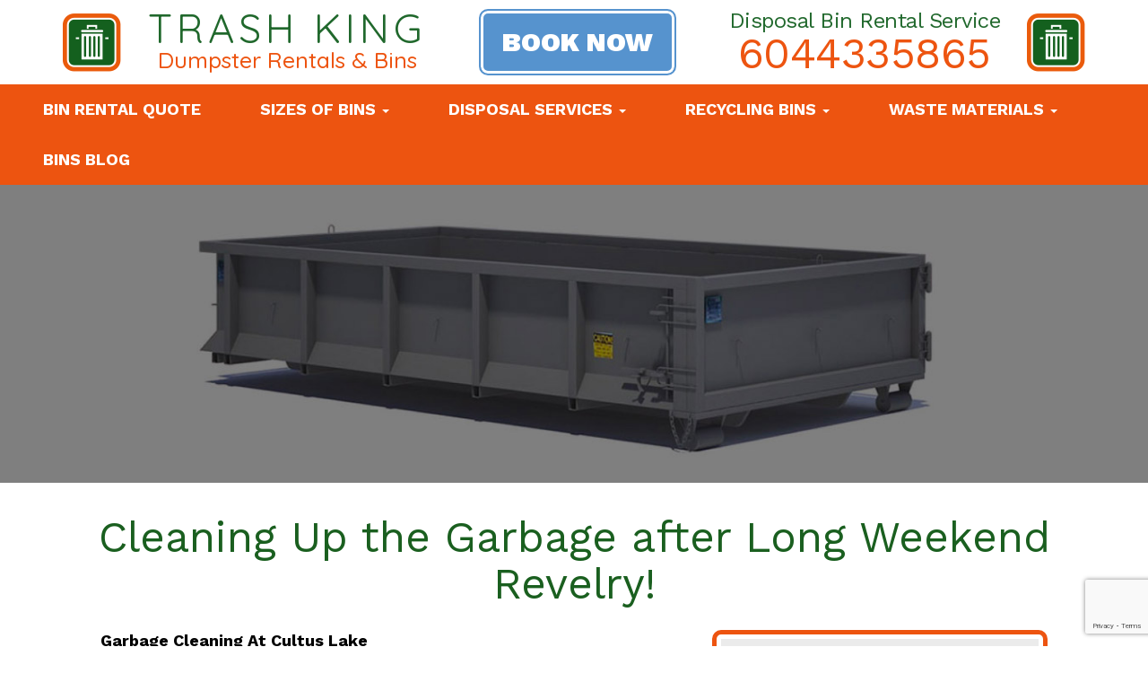

--- FILE ---
content_type: text/html; charset=UTF-8
request_url: https://trashking.ca/cleaning-up-the-garbage-after-long-weekend-revelry/
body_size: 12827
content:
<!DOCTYPE html> <!--[if IE 7]><html class="ie ie7" lang="en-US"> <![endif]--> <!--[if IE 8]><html class="ie ie8" lang="en-US"> <![endif]--> <!--[if !(IE 7) & !(IE 8)]><!--><html lang="en-US"> <!--<![endif]--><head><meta charset="UTF-8"><meta name="viewport" content="width=device-width, initial-scale=1, shrink-to-fit=no"><link media="all" href="https://trashking.ca/wp-content/cache/autoptimize/css/autoptimize_1430eb18498ab07acaac32b56ca9b2a5.css" rel="stylesheet"><title>Cleaning Up the Garbage after Long Weekend Revelry! - Trash King</title><link rel="profile" href="https://gmpg.org/xfn/11"><link rel="pingback" href="https://trashking.ca/xmlrpc.php"><link rel="stylesheet" href="https://maxcdn.bootstrapcdn.com/font-awesome/4.7.0/css/font-awesome.min.css" async defer> <!--<link href="https://trashking.ca/wp-content/themes/123marketing/css/owl.carousel.css" rel="stylesheet">--> <!--[if lt IE 9]> <script src="https://trashking.ca/wp-content/themes/123marketing/js/html5.js"></script> <![endif]--> <script src='https://www.google.com/recaptcha/api.js?onload=myCallBack&render=explicit' async defer></script> <script type="text/javascript">var recaptchaPopup;
	    var recaptchaQuote;
	    var recaptchaCity;
	    var myCallBack = function() {
		    //Render the recaptchaPopup on the element with ID "recaptchaPopup"
		    recaptchaPopup = grecaptcha.render('recaptchaPopup', {
		      'sitekey' : '6LcbCGgUAAAAAEdiQxgApp6O_wLWuSl9EWDrh2ao', //Replace this with your Site key
		      //'theme' : 'light',
			  'size': 'invisible'
		    } , true);
		    
		    //Render the recaptchaQuote on the element with ID "recaptchaQuote"
		    recaptchaQuote = grecaptcha.render('recaptchaQuote', {
		      'sitekey' : '6LcbCGgUAAAAAEdiQxgApp6O_wLWuSl9EWDrh2ao', //Replace this with your Site key
		      //'theme' : 'light',
			  'size': 'invisible'
		    } , true);

		    //Render the recaptchaCity on the element with ID "recaptchaCity"
		    /*recaptchaCity = grecaptcha.render('recaptchaCity', {
		      'sitekey' : '6LcbCGgUAAAAAEdiQxgApp6O_wLWuSl9EWDrh2ao', //Replace this with your Site key
		      'theme' : 'light'
		    });*/
	    };</script> <!-- TrustBox script --> <script type="text/javascript" src="//widget.trustpilot.com/bootstrap/v5/tp.widget.bootstrap.min.js" async></script> <!-- End TrustBox script --><meta name='robots' content='index, follow, max-image-preview:large, max-snippet:-1, max-video-preview:-1' /> <!-- This site is optimized with the Yoast SEO Premium plugin v19.3 (Yoast SEO v26.6) - https://yoast.com/wordpress/plugins/seo/ --><link rel="canonical" href="https://trashking.ca/cleaning-up-the-garbage-after-long-weekend-revelry/" /><meta property="og:locale" content="en_US" /><meta property="og:type" content="article" /><meta property="og:title" content="Cleaning Up the Garbage after Long Weekend Revelry!" /><meta property="og:description" content="Garbage Cleaning At Cultus Lake Empty plastic bottles, used junk food packets, filled garbage bags and a whole lot of waste were littered all along the" /><meta property="og:url" content="https://trashking.ca/cleaning-up-the-garbage-after-long-weekend-revelry/" /><meta property="og:site_name" content="Trash King" /><meta property="article:published_time" content="2018-01-22T11:42:12+00:00" /><meta property="article:modified_time" content="2018-01-25T07:33:09+00:00" /><meta name="author" content="123 SEO" /><meta name="twitter:card" content="summary_large_image" /><meta name="twitter:creator" content="@trashkingca" /><meta name="twitter:site" content="@trashkingca" /><meta name="twitter:label1" content="Written by" /><meta name="twitter:data1" content="123 SEO" /><meta name="twitter:label2" content="Est. reading time" /><meta name="twitter:data2" content="1 minute" /> <script type="application/ld+json" class="yoast-schema-graph">{"@context":"https://schema.org","@graph":[{"@type":"Article","@id":"https://trashking.ca/cleaning-up-the-garbage-after-long-weekend-revelry/#article","isPartOf":{"@id":"https://trashking.ca/cleaning-up-the-garbage-after-long-weekend-revelry/"},"author":{"name":"123 SEO","@id":"https://trashking.ca/#/schema/person/2d4fccd520361242b810f66906249fee"},"headline":"Cleaning Up the Garbage after Long Weekend Revelry!","datePublished":"2018-01-22T11:42:12+00:00","dateModified":"2018-01-25T07:33:09+00:00","mainEntityOfPage":{"@id":"https://trashking.ca/cleaning-up-the-garbage-after-long-weekend-revelry/"},"wordCount":280,"commentCount":0,"publisher":{"@id":"https://trashking.ca/#organization"},"inLanguage":"en-US","potentialAction":[{"@type":"CommentAction","name":"Comment","target":["https://trashking.ca/cleaning-up-the-garbage-after-long-weekend-revelry/#respond"]}]},{"@type":"WebPage","@id":"https://trashking.ca/cleaning-up-the-garbage-after-long-weekend-revelry/","url":"https://trashking.ca/cleaning-up-the-garbage-after-long-weekend-revelry/","name":"Cleaning Up the Garbage after Long Weekend Revelry! - Trash King","isPartOf":{"@id":"https://trashking.ca/#website"},"datePublished":"2018-01-22T11:42:12+00:00","dateModified":"2018-01-25T07:33:09+00:00","breadcrumb":{"@id":"https://trashking.ca/cleaning-up-the-garbage-after-long-weekend-revelry/#breadcrumb"},"inLanguage":"en-US","potentialAction":[{"@type":"ReadAction","target":["https://trashking.ca/cleaning-up-the-garbage-after-long-weekend-revelry/"]}]},{"@type":"BreadcrumbList","@id":"https://trashking.ca/cleaning-up-the-garbage-after-long-weekend-revelry/#breadcrumb","itemListElement":[{"@type":"ListItem","position":1,"name":"Home","item":"https://trashking.ca/"},{"@type":"ListItem","position":2,"name":"Blog","item":"https://trashking.ca/blog/"},{"@type":"ListItem","position":3,"name":"Cleaning Up the Garbage after Long Weekend Revelry!"}]},{"@type":"WebSite","@id":"https://trashking.ca/#website","url":"https://trashking.ca/","name":"Trash King","description":"Bin Rental &amp; Dumpsters","publisher":{"@id":"https://trashking.ca/#organization"},"potentialAction":[{"@type":"SearchAction","target":{"@type":"EntryPoint","urlTemplate":"https://trashking.ca/?s={search_term_string}"},"query-input":{"@type":"PropertyValueSpecification","valueRequired":true,"valueName":"search_term_string"}}],"inLanguage":"en-US"},{"@type":"Organization","@id":"https://trashking.ca/#organization","name":"Trash King","url":"https://trashking.ca/","logo":{"@type":"ImageObject","inLanguage":"en-US","@id":"https://trashking.ca/#/schema/logo/image/","url":"https://trashking.ca/wp-content/uploads/2018/01/dustbin.png","contentUrl":"https://trashking.ca/wp-content/uploads/2018/01/dustbin.png","width":65,"height":65,"caption":"Trash King"},"image":{"@id":"https://trashking.ca/#/schema/logo/image/"},"sameAs":["https://x.com/trashkingca"]},{"@type":"Person","@id":"https://trashking.ca/#/schema/person/2d4fccd520361242b810f66906249fee","name":"123 SEO","image":{"@type":"ImageObject","inLanguage":"en-US","@id":"https://trashking.ca/#/schema/person/image/","url":"https://secure.gravatar.com/avatar/1a7d797c3667c849a660ceaa35c0f10889ba8d93452a7d753c632b268519a065?s=96&d=mm&r=g","contentUrl":"https://secure.gravatar.com/avatar/1a7d797c3667c849a660ceaa35c0f10889ba8d93452a7d753c632b268519a065?s=96&d=mm&r=g","caption":"123 SEO"}}]}</script> <!-- / Yoast SEO Premium plugin. --><link rel='dns-prefetch' href='//fonts.googleapis.com' /><link href='https://fonts.gstatic.com' crossorigin rel='preconnect' /><link rel="alternate" type="application/rss+xml" title="Trash King &raquo; Feed" href="https://trashking.ca/feed/" /><link rel="alternate" type="application/rss+xml" title="Trash King &raquo; Comments Feed" href="https://trashking.ca/comments/feed/" /><link rel="alternate" type="application/rss+xml" title="Trash King &raquo; Cleaning Up the Garbage after Long Weekend Revelry! Comments Feed" href="https://trashking.ca/cleaning-up-the-garbage-after-long-weekend-revelry/feed/" /><link rel="alternate" title="oEmbed (JSON)" type="application/json+oembed" href="https://trashking.ca/wp-json/oembed/1.0/embed?url=https%3A%2F%2Ftrashking.ca%2Fcleaning-up-the-garbage-after-long-weekend-revelry%2F" /><link rel="alternate" title="oEmbed (XML)" type="text/xml+oembed" href="https://trashking.ca/wp-json/oembed/1.0/embed?url=https%3A%2F%2Ftrashking.ca%2Fcleaning-up-the-garbage-after-long-weekend-revelry%2F&#038;format=xml" /><link rel='stylesheet' id='twentythirteen-fonts-css' href='https://fonts.googleapis.com/css?family=Source+Sans+Pro%3A300%2C400%2C700%2C300italic%2C400italic%2C700italic%7CBitter%3A400%2C700&#038;subset=latin%2Clatin-ext' type='text/css' media='all' /> <script type="text/javascript" src="https://trashking.ca/wp-includes/js/jquery/jquery.min.js" id="jquery-core-js"></script> <link rel="https://api.w.org/" href="https://trashking.ca/wp-json/" /><link rel="alternate" title="JSON" type="application/json" href="https://trashking.ca/wp-json/wp/v2/posts/920" /><link rel="EditURI" type="application/rsd+xml" title="RSD" href="https://trashking.ca/xmlrpc.php?rsd" /><meta name="generator" content="WordPress 6.9" /><link rel='shortlink' href='https://trashking.ca/?p=920' /><meta name="generator" content="Powered by WPBakery Page Builder - drag and drop page builder for WordPress."/><link rel="icon" href="https://trashking.ca/wp-content/uploads/2018/01/favicon.png" sizes="32x32" /><link rel="icon" href="https://trashking.ca/wp-content/uploads/2018/01/favicon.png" sizes="192x192" /><link rel="apple-touch-icon" href="https://trashking.ca/wp-content/uploads/2018/01/favicon.png" /><meta name="msapplication-TileImage" content="https://trashking.ca/wp-content/uploads/2018/01/favicon.png" /> <noscript><style>.wpb_animate_when_almost_visible { opacity: 1; }</style></noscript> <script>(function(w,d,s,r,n){w.TrustpilotObject=n;w[n]=w[n]||function(){(w[n].q=w[n].q||[]).push(arguments)};
            a=d.createElement(s);a.async=1;a.src=r;a.type='text/java'+s;f=d.getElementsByTagName(s)[0];
            f.parentNode.insertBefore(a,f)})(window,document,'script', 'https://invitejs.trustpilot.com/tp.min.js', 'tp');
            tp('register', 'fa2f4WQ5lrbi9hsG');</script> <!-- Google Tag Manager --> <script async src="https://www.googletagmanager.com/gtag/js?id=GTM-5K5L4Q5"></script> <script>window.dataLayer = window.dataLayer || [];
  function gtag(){dataLayer.push(arguments);}
  gtag('js', new Date());
  gtag('config', 'GTM-5K5L4Q5');
  gtag('config', 'G-MQ9NSXEL2S');</script> <!-- End Google Tag Manager --> <script type="text/javascript" src="//script.crazyegg.com/pages/scripts/0103/2009.js" async="async"></script> </head><body class="wp-singular post-template-default single single-post postid-920 single-format-standard wp-theme-123marketing wpb-js-composer js-comp-ver-6.9.0 vc_responsive"> <!-- Google Tag Manager (noscript) --> <noscript><iframe src="https://www.googletagmanager.com/ns.html?id=GTM-5K5L4Q5"
height="0" width="0" style="display:none;visibility:hidden"></iframe></noscript> <!-- End Google Tag Manager (noscript) --><header class="header-top"><div class="top-bar"><div class="top-block mob-hide"><div class="main-logo"> <a href="https://trashking.ca/"><p>Trash King<span></span></p><h4>Dumpster Rentals & Bins</h4> <img src="https://trashking.ca/wp-content/uploads/2018/01/dustbin.png" alt="logo-icon" /> </a></div><div class="book-now"><a href="#" data-toggle="modal" data-target="#myModal">Book Now</a></div><div class="top-number"><h3>Disposal Bin Rental Service</h3> <a href="tel:6044335865">6044335865</a> <img src="https://trashking.ca/wp-content/uploads/2018/01/dustbin.png" alt="logo-icon" /></div></div><div class="top-block top-block2 mob-show"><div class="top-search blue-search"><form class="search-form"> <input type="text" placeholder="Enter Your City For Pricing" id="search_id" class="search_field"> <button class="search-submit" type="button"><i class="fa fa-search"></i></button></form></div><div class="main-logo logo-right"> <img src="https://trashking.ca/wp-content/uploads/2018/01/dustbin.png" alt="logo-icon" /> <a href="https://trashking.ca/"><p>Trash King<span></span></p><h4>Dumpster Rentals & Bins</h4> </a></div></div></div><div class="main-menu"><div class="navbar-header"> <!-- <button type="button" class="navbar-toggle" data-toggle="collapse" data-target="#MyNav"> <span class="icon-bar"></span> <span class="icon-bar"></span> <span class="icon-bar"></span> </button> --> <button type="button" class="navbar-toggle" data-toggle="collapse" data-target="#MyNav"> <span class="icon-bar icon-one"></span> <span class="icon-bar icon-two"></span> <span class="icon-bar icon-three"></span> <span class="icon-bar icon-four"></span> </button></div><div class="header-mobile-quotes-wrapper"> <a href="#" data-toggle="modal" data-target="#myModal" class="header-mobile-quotes"><span>Quotes <i class="fa fa-chevron-circle-right"></i></span></a></div><div class="header-mobile-logo"> <img src="https://trashking.ca/wp-content/uploads/2018/07/trashking-mobile-logo.png" class="logo-icon-for-mobile" alt="logo-icon" /></div><div class="collapse navbar-collapse" id="MyNav"><div class="menu-main_menu-container"><ul id="menu-main_menu" class="nav navbar-nav"><li id="menu-item-2981" class="menu-item menu-item-type-post_type menu-item-object-page menu-item-2981"><a href="https://trashking.ca/bin-rental-quote/">Bin Rental Quote</a></li><li id="menu-item-43" class="main-nav-pop-up-link menu-item menu-item-type-post_type menu-item-object-page menu-item-has-children menu-item-43 dropdown"><a href="https://trashking.ca/bin-sizes/" data-toggle="dropdown" class="dropdown-toggle ">Sizes of Bins <span class="caret"></span></a><ul role="menu" class=" dropdown-menu"><li id="menu-item-1287" class="menu-item menu-item-type-post_type menu-item-object-page menu-item-1287"><a href="https://trashking.ca/10-yard-bin/">10 Yard Bin</a></li><li id="menu-item-1288" class="menu-item menu-item-type-post_type menu-item-object-page menu-item-1288"><a href="https://trashking.ca/12-yard-bin/">12 Yard Bin</a></li><li id="menu-item-1289" class="menu-item menu-item-type-post_type menu-item-object-page menu-item-1289"><a href="https://trashking.ca/15-yard-bin/">15 Yard Bin</a></li><li id="menu-item-1290" class="menu-item menu-item-type-post_type menu-item-object-page menu-item-1290"><a href="https://trashking.ca/20-yard-bin/">20 Yard Bin</a></li><li id="menu-item-2229" class="menu-item menu-item-type-post_type menu-item-object-page menu-item-2229"><a href="https://trashking.ca/30-yard-bin/">30 Yard Bin</a></li><li id="menu-item-2230" class="menu-item menu-item-type-post_type menu-item-object-page menu-item-2230"><a href="https://trashking.ca/40-yard-bin/">40 Yard Bin</a></li></ul></li><li id="menu-item-2395" class="main-nav-pop-up-link-d menu-item menu-item-type-custom menu-item-object-custom menu-item-has-children menu-item-2395 dropdown"><a href="https://trashking.ca/bin-rental-quote/" data-toggle="dropdown" class="dropdown-toggle ">Disposal Services <span class="caret"></span></a><ul role="menu" class=" dropdown-menu"><li id="menu-item-1307" class="menu-item menu-item-type-post_type menu-item-object-page menu-item-1307"><a href="https://trashking.ca/junk-removal-services/">Junk Removal Services</a></li><li id="menu-item-2998" class="menu-item menu-item-type-post_type menu-item-object-page menu-item-2998"><a href="https://trashking.ca/garbage-bin-rental/">Garbage Bin Rental</a></li><li id="menu-item-2990" class="menu-item menu-item-type-post_type menu-item-object-page menu-item-2990"><a href="https://trashking.ca/bin-rental/">Bin Rental</a></li><li id="menu-item-2232" class="menu-item menu-item-type-post_type menu-item-object-page menu-item-2232"><a href="https://trashking.ca/dumpster/">Dumpster</a></li><li id="menu-item-2995" class="menu-item menu-item-type-post_type menu-item-object-page menu-item-2995"><a href="https://trashking.ca/disposal-services/">Disposal Services</a></li><li id="menu-item-3012" class="menu-item menu-item-type-post_type menu-item-object-page menu-item-3012"><a href="https://trashking.ca/waste-disposal/">Waste Disposal</a></li><li id="menu-item-3008" class="menu-item menu-item-type-post_type menu-item-object-page menu-item-3008"><a href="https://trashking.ca/trash-bin-rental/">Trash Bin Rental</a></li><li id="menu-item-3005" class="menu-item menu-item-type-post_type menu-item-object-page menu-item-has-children menu-item-3005 dropdown"><a href="https://trashking.ca/residential-services/">Residential Services <i class="fa fa fa-caret-down"></i></a><ul role="menu" class=" dropdown-menu"><li id="menu-item-3003" class="menu-item menu-item-type-post_type menu-item-object-page menu-item-3003"><a href="https://trashking.ca/residential-bin-rental/">Residential Bin Rental</a></li><li id="menu-item-3004" class="menu-item menu-item-type-post_type menu-item-object-page menu-item-3004"><a href="https://trashking.ca/residential-dumpster-rentals/">Residential Dumpster Rentals</a></li><li id="menu-item-3006" class="menu-item menu-item-type-post_type menu-item-object-page menu-item-3006"><a href="https://trashking.ca/roll-off-containers/">Roll Off Containers</a></li><li id="menu-item-3011" class="menu-item menu-item-type-post_type menu-item-object-page menu-item-3011"><a href="https://trashking.ca/waste-bin-rentals/">Waste Bin Rentals</a></li><li id="menu-item-3013" class="menu-item menu-item-type-post_type menu-item-object-page menu-item-3013"><a href="https://trashking.ca/waste-dumpster-services/">Waste Dumpster Services</a></li><li id="menu-item-1308" class="menu-item menu-item-type-post_type menu-item-object-page menu-item-1308"><a href="https://trashking.ca/local-dumpster-service/">Local Dumpster Service</a></li><li id="menu-item-2994" class="menu-item menu-item-type-post_type menu-item-object-page menu-item-2994"><a href="https://trashking.ca/disposal-bins/">Disposal Bins</a></li><li id="menu-item-3010" class="menu-item menu-item-type-post_type menu-item-object-page menu-item-3010"><a href="https://trashking.ca/trash-bins/">Trash Bins</a></li><li id="menu-item-2996" class="menu-item menu-item-type-post_type menu-item-object-page menu-item-2996"><a href="https://trashking.ca/drop-off-bins/">Drop Off Bins</a></li><li id="menu-item-2997" class="menu-item menu-item-type-post_type menu-item-object-page menu-item-2997"><a href="https://trashking.ca/dumpster-rental-company/">Dumpster Rental Company</a></li><li id="menu-item-3000" class="menu-item menu-item-type-post_type menu-item-object-page menu-item-3000"><a href="https://trashking.ca/garbage-disposal-company/">Garbage Disposal Company</a></li></ul></li><li id="menu-item-2991" class="menu-item menu-item-type-post_type menu-item-object-page menu-item-has-children menu-item-2991 dropdown"><a target="_blank" href="https://trashking.ca/commercial-services/">Commercial Services <i class="fa fa fa-caret-down"></i></a><ul role="menu" class=" dropdown-menu"><li id="menu-item-2233" class="menu-item menu-item-type-post_type menu-item-object-page menu-item-2233"><a href="https://trashking.ca/dumpster-rentals/">Dumpster Rentals</a></li><li id="menu-item-2992" class="menu-item menu-item-type-post_type menu-item-object-page menu-item-2992"><a href="https://trashking.ca/commercial-trash-bin-rentals/">Commercial Trash Bin Rentals</a></li><li id="menu-item-2993" class="menu-item menu-item-type-post_type menu-item-object-page menu-item-2993"><a href="https://trashking.ca/construction-waste-bin-rentals/">Construction Waste Bin Rentals</a></li></ul></li><li id="menu-item-3001" class="menu-item menu-item-type-post_type menu-item-object-page menu-item-has-children menu-item-3001 dropdown"><a href="https://trashking.ca/industrial/">Industrial Services <i class="fa fa fa-caret-down"></i></a><ul role="menu" class=" dropdown-menu"><li id="menu-item-3014" class="menu-item menu-item-type-post_type menu-item-object-page menu-item-3014"><a href="https://trashking.ca/waste-management-services/">Waste Management Services</a></li><li id="menu-item-2999" class="menu-item menu-item-type-post_type menu-item-object-page menu-item-2999"><a href="https://trashking.ca/garbage-disposal/">Garbage Disposal</a></li><li id="menu-item-3015" class="menu-item menu-item-type-post_type menu-item-object-page menu-item-3015"><a href="https://trashking.ca/waste-removal/">Waste Removal</a></li></ul></li></ul></li><li id="menu-item-3437" class="menu-item menu-item-type-custom menu-item-object-custom menu-item-has-children menu-item-3437 dropdown"><a href="https://trashking.ca/recycling-bins/" data-toggle="dropdown" class="dropdown-toggle ">RECYCLING BINS <span class="caret"></span></a><ul role="menu" class=" dropdown-menu"><li id="menu-item-2985" class="menu-item menu-item-type-post_type menu-item-object-page menu-item-2985"><a href="https://trashking.ca/dirt/">Dirt</a></li><li id="menu-item-2980" class="menu-item menu-item-type-post_type menu-item-object-page menu-item-2980"><a href="https://trashking.ca/wood/">Wood</a></li><li id="menu-item-2984" class="menu-item menu-item-type-post_type menu-item-object-page menu-item-2984"><a href="https://trashking.ca/concrete/">Concrete</a></li><li id="menu-item-2231" class="menu-item menu-item-type-post_type menu-item-object-page menu-item-2231"><a href="https://trashking.ca/drywall/">Drywall</a></li><li id="menu-item-1302" class="menu-item menu-item-type-post_type menu-item-object-page menu-item-1302"><a href="https://trashking.ca/metal-recycling/">Metal Recycling</a></li><li id="menu-item-2227" class="menu-item menu-item-type-post_type menu-item-object-page menu-item-2227"><a href="https://trashking.ca/scrap-car-recycling/">Scrap Car Recycling</a></li><li id="menu-item-2986" class="menu-item menu-item-type-post_type menu-item-object-page menu-item-2986"><a href="https://trashking.ca/electronics/">Electronics</a></li><li id="menu-item-2988" class="menu-item menu-item-type-custom menu-item-object-custom menu-item-has-children menu-item-2988 dropdown"><a href="https://trashking.ca/bin-rental-quote/">Residential Recycling <i class="fa fa fa-caret-down"></i></a><ul role="menu" class=" dropdown-menu"><li id="menu-item-1304" class="menu-item menu-item-type-post_type menu-item-object-page menu-item-1304"><a href="https://trashking.ca/organics-recycling/">Organics Recycling</a></li><li id="menu-item-2224" class="menu-item menu-item-type-post_type menu-item-object-page menu-item-2224"><a href="https://trashking.ca/plastics-recycling/">Plastics Recycling</a></li><li id="menu-item-2982" class="menu-item menu-item-type-post_type menu-item-object-page menu-item-2982"><a href="https://trashking.ca/blue-box-recycling-bin/">Blue Box Recycle Bin</a></li><li id="menu-item-2987" class="menu-item menu-item-type-post_type menu-item-object-page menu-item-2987"><a href="https://trashking.ca/glass-recycling/">Glass Recycling</a></li></ul></li><li id="menu-item-2989" class="menu-item menu-item-type-custom menu-item-object-custom menu-item-has-children menu-item-2989 dropdown"><a href="https://trashking.ca/bin-rental-quote/">Commercial Recycling <i class="fa fa fa-caret-down"></i></a><ul role="menu" class=" dropdown-menu"><li id="menu-item-2983" class="menu-item menu-item-type-post_type menu-item-object-page menu-item-2983"><a href="https://trashking.ca/cardboard-recycling/">Cardboard Recycling</a></li><li id="menu-item-2223" class="menu-item menu-item-type-post_type menu-item-object-page menu-item-2223"><a href="https://trashking.ca/paper-recycling/">Paper Recycling</a></li><li id="menu-item-1303" class="menu-item menu-item-type-post_type menu-item-object-page menu-item-1303"><a href="https://trashking.ca/oil-grease/">Oil &#038; Grease</a></li></ul></li></ul></li><li id="menu-item-46" class="main-nav-pop-up-link-inf menu-item menu-item-type-post_type menu-item-object-page menu-item-has-children menu-item-46 dropdown"><a href="https://trashking.ca/waste-materials/" data-toggle="dropdown" class="dropdown-toggle ">Waste Materials <span class="caret"></span></a><ul role="menu" class=" dropdown-menu"><li id="menu-item-1301" class="menu-item menu-item-type-post_type menu-item-object-page menu-item-1301"><a href="https://trashking.ca/household-garbage/">Household Garbage</a></li><li id="menu-item-2220" class="menu-item menu-item-type-post_type menu-item-object-page menu-item-2220"><a href="https://trashking.ca/new-construction-waste/">New Construction Waste</a></li><li id="menu-item-2225" class="menu-item menu-item-type-post_type menu-item-object-page menu-item-2225"><a href="https://trashking.ca/renovation-debris/">Renovation Debris</a></li><li id="menu-item-2226" class="menu-item menu-item-type-post_type menu-item-object-page menu-item-2226"><a href="https://trashking.ca/roofing-tear-off/">Roofing Tear Off</a></li></ul></li><li id="menu-item-2253" class="menu-item menu-item-type-custom menu-item-object-custom menu-item-2253"><a href="https://trashking.ca/blog/">Bins Blog</a></li></ul></div></div> <!-- <a href="tel:6044335865">6044335865</a> --></div> <!--<div class="back-to"> <a href="https://trashking.ca"><i class="fa fa-backward"></i> back to previous page</a></div> --></header><div class="fixed-wrapper"><div class="main-banner"><img src="https://trashking.ca/wp-content/themes/123marketing/images/banner-3.jpg" alt="banner" /></div><div class="blog-content"><h1>Cleaning Up the Garbage after Long Weekend Revelry!</h1><div class="blog-content-text"><p><strong>Garbage Cleaning At Cultus Lake</strong><br /> Empty plastic bottles, used junk food packets, filled garbage bags and a whole lot of waste were littered all along the dock area of the Cultus Lake in British Columbia after the celebrations of the Victoria Day during the weekend. Residents complained about a continuous stream of garbage not put in dumpsters, but carried along by the stream flowing into the Fraser River. They also complained about having to clean up their own backyards after such weekends, especially in summer. People living in the Cultus Lake area are surprised at the increase in garbage over the years.</p><p><strong>Reasons for the Piling up of Garbage:</strong><br /> One of the reasons explained by Chilliwack Count. Sam Waddington is that the parks around the area are poorly funded and hence they are not able to engage the services of the <strong>garbage bins rentals</strong> services not the conservation officers, who could help in the preservation of the environment from being littered. The few officers who are engaged are rather busy with patrolling the parks for bear and cougar intrusions and attending meetings held in the community. The Count astonishingly mentioned that there were just two to three officers for the entire district of Chilliwack that covers an area of 260 square kilometers<br /> Another reason was cited by a regular camper at the Campbell River site, Rick Curry, who explains that the campers need to be educated on the cleaning up of litter into garbage bins after their camping. Calling it the “”pack in, pack out” program, he said this concept of cleaning up after their camping program should be set as a rule.</p></div><div class="blog-content-form"><div class="border-block"><h3>Get a bin rental quote</h3><form class="rental-quote" action=""  id="dev_book_quote_custom"  method="POST"><div class="form-group"> <input class="form-control" type="text" placeholder="Name >" id="_book_quote_name" name="_book_quote_name"></div><div class="form-group"> <input type="number" placeholder="Phone >" class="form-control" id="_book_quote_phone" name="_book_quote_phone"></div><div class="form-group"> <input class="form-control" type="text" placeholder="Email Addess >" id="_book_quote_email_address" name="_book_quote_email_address"></div><div class="form-group"> <input class="form-control" type="text" placeholder="City of Service >" id="_book_quote_city" name="_book_quote_city"></div><div class="form-group"> <select class="form-control" id="_book_quote_bin_type" name="_book_quote_bin_type"><option value="">Select Bin Type</option><option value="Junk Removal">Junk Removal</option><option value="Construction Waste">Construction Waste</option><option value="Drywall">Drywall</option><option value="Soil">Soil</option><option value="Concrete">Concrete</option></select></div><div class="form-group"> <select class="form-control" id="_book_quote_bin_size" name="_book_quote_bin_size"><option value="">Select Bin Size</option><option value="Need Help Choosing">Need Help Choosing</option><option value="Small">Small</option><option value="Med">Med</option><option value="Large">Large</option><option value="Extra Large">Extra Large</option><option value="Multiple Bins">Multiple Bins</option></select></div><div class="form-group"><textarea id="_book_quote_notes" name="_book_quote_notes" class="form-control" placeholder="Notes >"></textarea></div><div class="form-group recaptcha"><div class="g-recaptcha" id="recaptchaQuote"></div><div id="recaptcha_error_quote" class="value"></div></div><div class="form-group"> <input class="submit" type="image" src="https://trashking.ca/wp-content/themes/123marketing/images/submit.png" id="_book_quote_submit"><div class="loader"></div></div></form></div></div></div><div class="search-area search-area-less-padding text-center"><div class="book-now"><a href="#" data-toggle="modal" data-target="#myModal">Get A Quote</a></div></div><div class="custom-links"><h2>OTHER BLOG CONTENT PAGES</h2><div class="links-area"><ul class="link-list clearfix"><li> <a href="https://trashking.ca/canadas-best-disposal-services/"> Canada&#8217;s Best Di... </a></li><li> <a href="https://trashking.ca/materials-we-recycle/"> Materials We Recycle </a></li><li> <a href="https://trashking.ca/is-bin-rental-right-for-you/"> Is Bin Rental Right Fo... </a></li><li> <a href="https://trashking.ca/bin-rentals-for-junk-removal/"> Bin Rentals for Junk R... </a></li><li> <a href="https://trashking.ca/what-size-dumpster-should-i-rent/"> What Size Dumpster Sho... </a></li><li> <a href="https://trashking.ca/tips-to-manage-home-waste/"> Tips to Manage Home Wa... </a></li><li> <a href="https://trashking.ca/how-to-safely-recycle-electronics-battieries-and-e-waste/"> How to Safely Recycle ... </a></li><li> <a href="https://trashking.ca/5-reasons-to-rent-a-trash-bin/"> 5 Reasons to Rent a Tr... </a></li><li> <a href="https://trashking.ca/us-venture-investment-in-waste-management-companies/"> US Venture Investment ... </a></li><li> <a href="https://trashking.ca/residential-dumpster-service-vancouver/"> Residential Dumpster S... </a></li><li> <a href="https://trashking.ca/junk-removal-vancouver-bc/"> Junk Removal Vancouver... </a></li><li> <a href="https://trashking.ca/dumpster-rental-marketing/"> Dumpster Rental Market... </a></li><li> <a href="https://trashking.ca/wrap-program-boosts-at-store-plastic-film-bag-collection-by-125/"> WRAP program boosts at... </a></li><li> <a href="https://trashking.ca/wrap-more-than-doubles-at-store-collection-of-plastic-film-in-washington-city/"> WRAP more than doubles... </a></li><li> <a href="https://trashking.ca/why-richmond-why-debunking-more-myths-about-recycling-in-richmond/"> Why, Richmond, Why?!? ... </a></li><li> <a href="https://trashking.ca/where-to-recycle-your-holiday-goods-in-vancouver/"> Where to recycle your ... </a></li><li> <a href="https://trashking.ca/wastes-management-a-look-into-saving-money-with-recycling/"> Wastes Management – ... </a></li><li> <a href="https://trashking.ca/walmart-to-charge-for-plastic-bags/"> Walmart to charge for ... </a></li><li> <a href="https://trashking.ca/voting-open-for-2016-chamber-board/"> Voting open for 2016 C... </a></li><li> <a href="https://trashking.ca/vancouver-votes-to-fully-transition-recycling-collection-to-mmbc/"> Vancouver votes to ful... </a></li><li> <a href="https://trashking.ca/vancouver-seeking-new-ways-to-tackle-citys-growing-litter-problem/"> Vancouver seeking new ... </a></li><li> <a href="https://trashking.ca/vancouver-cyclist-dies-after-being-hit-by-an-object-thrown-from-garbage-bin/"> Vancouver cyclist dies... </a></li><li> <a href="https://trashking.ca/vancouver-considering-ban-on-disposable-coffee-cups-plastic-bags/"> Vancouver considering ... </a></li><li> <a href="https://trashking.ca/vancouver-based-plastic-recycling-initiative-wins-sustainability-award-in-paris/"> Vancouver-based plasti... </a></li><li> <a href="https://trashking.ca/u-s-chamber-of-commerce-undeserving-of-cancer-gold-standard/"> U.S. Chamber of Commer... </a></li><li> <a href="https://trashking.ca/trying-to-reduce-single-use-items-mainly-disposable-cups-and-paper-bags/"> Trying to reduce singl... </a></li><li> <a href="https://trashking.ca/trash-removal-service-a-history-in-greater-vancouver/"> Trash Removal Service:... </a></li><li> <a href="https://trashking.ca/trash-bins-rental-service-company/"> Trash Bins Rental Serv... </a></li><li> <a href="https://trashking.ca/traffic-development-big-issues-for-north-vancouver-business/"> Traffic, development b... </a></li><li> <a href="https://trashking.ca/township-and-city-to-co-host-hazardous-waste-disposal-event-3/"> Township and City to c... </a></li><li> <a href="https://trashking.ca/township-and-city-to-co-host-hazardous-waste-disposal-event-2/"> Township and City to c... </a></li><li> <a href="https://trashking.ca/township-and-city-to-co-host-hazardous-waste-disposal-event/"> Township and City to c... </a></li><li> <a href="https://trashking.ca/tires-dumped-illegally-on-muddy-creek/"> Tires dumped illegally... </a></li><li> <a href="https://trashking.ca/tips-to-save-when-building-a-house/"> Tips To Save When Buil... </a></li><li> <a href="https://trashking.ca/the-year-to-be-green-in-rubbish-collection/"> The year to be green i... </a></li><li> <a href="https://trashking.ca/the-procedure-of-waste-disposal-in-the-village-of-whistler/"> The Procedure of Waste... </a></li><li> <a href="https://trashking.ca/the-making-of-the-garbage-man/"> The Making of the Garb... </a></li><li> <a href="https://trashking.ca/the-greater-mission-chamber-of-commerce-presents-buenas-tardes-luncheon/"> The Greater Mission Ch... </a></li><li> <a href="https://trashking.ca/tgm-acquires-plastics-plus-recycling-group/"> TGM acquires Plastics ... </a></li><li> <a href="https://trashking.ca/target-technologies-international-inc-tpe-epdm-and-synthetic-turf-recycling/"> Target Technologies In... </a></li><li> <a href="https://trashking.ca/surrey-vancouver-business-groups-scrap-over-name/"> Surrey, Vancouver busi... </a></li><li> <a href="https://trashking.ca/surrey-councillors-approve-recycling-charges-to-save-1-8m/"> Surrey councillors app... </a></li><li> <a href="https://trashking.ca/surrey-board-of-trade-urges-tolling-reform/"> Surrey Board of Trade ... </a></li><li> <a href="https://trashking.ca/surge-in-contaminated-waste-as-recycling-rules-ignored/"> Surge in contaminated ... </a></li><li> <a href="https://trashking.ca/spring-bin-rental-in-vancouver/"> Bin Rental Service for... </a></li><li> <a href="https://trashking.ca/some-recycling-agencies-raking/"> Some recycling agencie... </a></li><li> <a href="https://trashking.ca/should-paper-coffee-cups-come-with-a-recycling-fee/"> Should paper coffee cu... </a></li><li> <a href="https://trashking.ca/shelley-fralic-save-the-planet/"> Shelley Fralic: Save t... </a></li><li> <a href="https://trashking.ca/rumble-and-stumbles-at-coquitlam-burke-mountain-election-debate/"> Rumble and stumbles at... </a></li><li> <a href="https://trashking.ca/rockland-eyes-using-more-quarries-for-disposal/"> Rockland eyes using mo... </a></li><li> <a href="https://trashking.ca/richmond-hill-chamber-of-commerce-has-new-executive-director/"> Richmond Hill chamber ... </a></li><li> <a href="https://trashking.ca/richmond-chamber-of-commerce-awards/"> RICHMOND CHAMBER OF CO... </a></li><li> <a href="https://trashking.ca/reids-automotive-recycling-wins-environmental-sustainability-award/"> Reid’s Automotive Re... </a></li><li> <a href="https://trashking.ca/region-might-halt-curbside-glass-pickup/"> Region might halt curb... </a></li><li> <a href="https://trashking.ca/recycling-riches-sought-in-e-waste-piles/"> Recycling riches sough... </a></li><li> <a href="https://trashking.ca/recycling-program-going-strong/"> Recycling program goin... </a></li><li> <a href="https://trashking.ca/portsmouth-mulls-changes-to-downtown-trash-collection/"> Portsmouth mulls chang... </a></li><li> <a href="https://trashking.ca/north-vancouver-dog-waste-disposal-news/"> North Vancouver Dog Wa... </a></li><li> <a href="https://trashking.ca/no-heavy-hand-yet-over-metro-vancouver-food-scrap-sorting-rules/"> No heavy hand yet over... </a></li><li> <a href="https://trashking.ca/newsmaker-of-the-year-transit-vote-divided-langley-and-the-region/"> Newsmaker of the Year:... </a></li><li> <a href="https://trashking.ca/milt-kruger-named-langley-good-citizen-of-the-year/"> Milt Kruger named Lang... </a></li><li> <a href="https://trashking.ca/metro-vancouver-hunting-for-new-dump/"> Metro Vancouver huntin... </a></li><li> <a href="https://trashking.ca/metro-vancouver-halts-plan-to-build-new-garbage-incinerator/"> Metro Vancouver halts ... </a></li><li> <a href="https://trashking.ca/metro-vancouver-halts-incinerator-plans-as-waste-plummets/"> Metro Vancouver halts ... </a></li><li> <a href="https://trashking.ca/metro-vancouver-disposal-service/"> Metro Vancouver Dispos... </a></li><li> <a href="https://trashking.ca/metro-vancouver-christmas-tree-recycling-2015/"> Metro Vancouver Christ... </a></li><li> <a href="https://trashking.ca/metro-vancouver-cancels-plan-to-build-500-million-trash-incinerator/"> Metro Vancouver cancel... </a></li><li> <a href="https://trashking.ca/metallicas-garbage-in-vancouver-bc/"> Metallica’s Garbage ... </a></li><li> <a href="https://trashking.ca/mattress-recycling-option-coming-to-winnipeg/"> Mattress recycling opt... </a></li><li> <a href="https://trashking.ca/letters-house-demolitions-euthanasia-recycling-gordzilla-family-day-lng/"> Letters: House demolit... </a></li><li> <a href="https://trashking.ca/junk-removal-bin-rental-company/"> Junk Removal Bin Renta... </a></li><li> <a href="https://trashking.ca/imminent-ban-on-coffee-cups-and-foam-containers-soon-in-the-city-of-vancouver/"> Imminent ban on coffee... </a></li><li> <a href="https://trashking.ca/how-the-recycling-partnership-is-helping-communities-boost-diversion-rates/"> How The Recycling Part... </a></li><li> <a href="https://trashking.ca/hazard-of-bullying-in-a-school-in-queensborough/"> Hazard of Bullying in ... </a></li><li> <a href="https://trashking.ca/grey-boxes-for-glass-recycling-come-to-vancouver/"> “Grey boxes” for g... </a></li><li> <a href="https://trashking.ca/greater-richmond-chamber-moving-to-suntrust-center/"> Greater Richmond Chamb... </a></li><li> <a href="https://trashking.ca/garbage-writing-about-dumpster-rentals/"> Garbage Writing About ... </a></li><li> <a href="https://trashking.ca/garbage-company-waste-collection/"> Garbage Company Waste ... </a></li><li> <a href="https://trashking.ca/fvrd-waste-plan-approved-as-metro-backs-away-from-incinerator/"> FVRD waste plan approv... </a></li><li> <a href="https://trashking.ca/foothills-landfills-temporary-closure-due-to-power-outage/"> Foothills Landfills te... </a></li><li> <a href="https://trashking.ca/focused-film-recycling-effort-yields-125-percent-boost-in-volume/"> PosFocused film recycl... </a></li><li> <a href="https://trashking.ca/fly-tipping-worries-grow-amid-review-of-surrey-recycling-centres/"> Fly-tipping worries gr... </a></li><li> <a href="https://trashking.ca/finance-minister-makes-stop-in-surrey-as-part-of-nation-wide-budget-consultations/"> Finance Minister makes... </a></li><li> <a href="https://trashking.ca/eastern-valley-chambers-of-commerce-may-merge-into-one/"> Eastern valley chamber... </a></li><li> <a href="https://trashking.ca/ea-open-to-reviewing-ban-on-street-leaf-composting/"> EA ‘open to reviewin... </a></li><li> <a href="https://trashking.ca/dispute-heating-up-over-soil-disposal-facility-near-b-c-s-shawnigan-lake/"> Dispute heating up ove... </a></li><li> <a href="https://trashking.ca/cowichan-valley-springs-into-action-by-recycling-couches-easy-chairs/"> Cowichan Valley spring... </a></li><li> <a href="https://trashking.ca/county-council-must-do-more-to-tackle-fly-tipping-after-changes-to-community-recycling/"> County Council ‘must... </a></li><li> <a href="https://trashking.ca/county-chamber-to-partner-with-virginia-energy-share/"> County Chamber to part... </a></li><li> <a href="https://trashking.ca/county-allocates-2-percent-tourism-dollars/"> County allocates 2-per... </a></li><li> <a href="https://trashking.ca/confusing-recycling-rules-that-are-not-people-friendly/"> Confusing Recycling Ru... </a></li><li> <a href="https://trashking.ca/concerns-over-mission-mayors-new-recycling-program-in-british-columbia/"> Concerns over Mission ... </a></li><li> <a href="https://trashking.ca/community-involvement-the-best-solution-to-cleaner-beaches/"> Community Involvement ... </a></li><li> <a href="https://trashking.ca/city-of-richmond-unveils-new-garbage-cans/"> City of Richmond unvei... </a></li><li> <a href="https://trashking.ca/cheap-junk-removal-in-metro-vancouver/"> Pocket-Book Friendly J... </a></li><li> <a href="https://trashking.ca/cheap-dumpster-rental-services-info/"> Cheap Dumpster Rental ... </a></li><li> <a href="https://trashking.ca/cheap-dumpster-rentals-a-junk-removal-alternative/"> Cheap Dumpster Rentals... </a></li><li> <a href="https://trashking.ca/burnaby-business-group-questions-vancouver-board-of-trade-name-change/"> Burnaby business group... </a></li><li> <a href="https://trashking.ca/best-waste-disposal-company-in-greater-vancouver/"> Best Waste Disposal Co... </a></li><li> <a href="https://trashking.ca/best-dumpster-service/"> Best Dumpster Service </a></li><li> <a href="https://trashking.ca/beautiful-lakes-a-waste-dumping-ground/"> Beautiful Lakes – A ... </a></li><li> <a href="https://trashking.ca/bear-intrusions-in-neighborhoods/"> Bear Intrusions in Nei... </a></li><li> <a href="https://trashking.ca/b-c-government-faces-legal-petition-sent-by-a-recycling-firm/"> B.C Government faces l... </a></li><li> <a href="https://trashking.ca/asian-chamber-hands-out-awards/"> Asian Chamber hands ou... </a></li><li> <a href="https://trashking.ca/area-business-gets-jump-start-from-parade-recent-award/"> Area business gets jum... </a></li><li> <a href="https://trashking.ca/appeal-against-shawinigan-lake-soil-dumping/"> Appeal against Shawini... </a></li><li> <a href="https://trashking.ca/a-plan-to-revive-the-diamond-and-the-boulevard/"> A plan to revive The D... </a></li></ul></div></div><div class="get-quote"><h2><a href="#" data-toggle="modal" data-target="#myModal">GET A BIN RENTAL QUOTE <i class="fa fa-arrow-circle-down"></i></a></h2></div><footer class="footer-area"><p>Copyright 2025. Trash King – Dumpster Rentals & Bins. A Disposal and Recycling company in Vancouver, British Columbia. All Rights Reserved.</p><div class="foot-links"><div class="menu-footer_left_menu-container"><ul id="menu-footer_left_menu" class="menu"><li id="menu-item-2767" class="menu-item menu-item-type-post_type menu-item-object-page menu-item-2767"><a href="https://trashking.ca/bin-rental/">Bin Rental</a></li><li id="menu-item-2766" class="menu-item menu-item-type-post_type menu-item-object-page menu-item-2766"><a href="https://trashking.ca/garbage-bin-rental/">Garbage Bin Rental</a></li><li id="menu-item-2765" class="menu-item menu-item-type-post_type menu-item-object-page menu-item-2765"><a href="https://trashking.ca/metro-vancouver/">Greater Vancouver</a></li><li id="menu-item-2764" class="menu-item menu-item-type-post_type menu-item-object-page menu-item-2764"><a href="https://trashking.ca/surrey/">Surrey</a></li></ul></div></div><div class="foot-links float-links"><div class="menu-footer_right_menu-container"><ul id="menu-footer_right_menu" class="menu"><li id="menu-item-2768" class="menu-item menu-item-type-post_type menu-item-object-page menu-item-2768"><a href="https://trashking.ca/drop-off-bins/">Drop Off Bins</a></li><li id="menu-item-2769" class="menu-item menu-item-type-post_type menu-item-object-page menu-item-2769"><a href="https://trashking.ca/dumpster-rentals/">Dumpster Rentals</a></li><li id="menu-item-2771" class="menu-item menu-item-type-post_type menu-item-object-page menu-item-2771"><a href="https://trashking.ca/west-kelowna/">West Kelowna</a></li><li id="menu-item-2979" class="menu-item menu-item-type-post_type menu-item-object-page menu-item-2979"><a href="https://trashking.ca/bin-rental-quote/">Bin Rental Quote</a></li></ul></div></div><div class="foot-middle"> <!-- <a target="_blank" href=""> <img src="" alt="123-seo-logo" /> </a> <a target="_blank" href=""> <img src="" alt="123-marketing-logo" /> </a> --></div><p class="hidden-copy">Copyright 2025. Trash King – Dumpster Rentals & Bins. A Disposal and Recycling company in Vancouver, British Columbia. All Rights Reserved.</p></footer></div><!--Close .fixed-wrapper--><div id="callbtnmobile" class="container-fluid visible-xs"><div class="mob-btn"><a href="#" data-toggle="modal" data-target="#myModal"><span>Message Us</span><i class="fa fa-chevron-circle-right" style="
 margin-left: 6px;
"></i></a></div></div> <!-- Modal --><div class="modal fade popup-box" id="myModal" role="dialog"><div class="modal-dialog"> <!-- Modal content--><div class="modal-content"> <button type="button" class="close" data-dismiss="modal">&times;</button><div class="modal-body clearfix"><h2>Choose Your Bin</h2><div class="wpcf7 no-js" id="wpcf7-f4066-o1" lang="en-US" dir="ltr" data-wpcf7-id="4066"><div class="screen-reader-response"><p role="status" aria-live="polite" aria-atomic="true"></p><ul></ul></div><form action="/cleaning-up-the-garbage-after-long-weekend-revelry/#wpcf7-f4066-o1" method="post" class="wpcf7-form init" aria-label="Contact form" novalidate="novalidate" data-status="init"><fieldset class="hidden-fields-container"><input type="hidden" name="_wpcf7" value="4066" /><input type="hidden" name="_wpcf7_version" value="6.1.4" /><input type="hidden" name="_wpcf7_locale" value="en_US" /><input type="hidden" name="_wpcf7_unit_tag" value="wpcf7-f4066-o1" /><input type="hidden" name="_wpcf7_container_post" value="0" /><input type="hidden" name="_wpcf7_posted_data_hash" value="" /><input type="hidden" name="_wpcf7_recaptcha_response" value="" /></fieldset><div class="cnt-form"><div class="row"><div class="col-md-6 col-lg-6"><p><label>NAME</label><br /> <span class="wpcf7-form-control-wrap" data-name="your-name"><input size="40" maxlength="400" class="wpcf7-form-control wpcf7-text wpcf7-validates-as-required" aria-required="true" aria-invalid="false" value="" type="text" name="your-name" /></span></p></div><div class="col-md-6 col-lg-6"><p><label>PHONE </label><br /> <span class="wpcf7-form-control-wrap" data-name="tel-8"><input size="40" maxlength="400" class="wpcf7-form-control wpcf7-tel wpcf7-text wpcf7-validates-as-tel" aria-invalid="false" value="" type="tel" name="tel-8" /></span></p></div></div><div class="row"><div class="col-md-6 col-lg-6"><p><label>EMAIL </label><br /> <span class="wpcf7-form-control-wrap" data-name="your-email"><input size="40" maxlength="400" class="wpcf7-form-control wpcf7-email wpcf7-validates-as-required wpcf7-text wpcf7-validates-as-email" aria-required="true" aria-invalid="false" value="" type="email" name="your-email" /></span></p></div><div class="col-md-6 col-lg-6"><p><label>City </label><br /> <span class="wpcf7-form-control-wrap" data-name="text-795"><input size="40" maxlength="400" class="wpcf7-form-control wpcf7-text" aria-invalid="false" value="" type="text" name="text-795" /></span></p></div></div><div class="row"><div class="col-md-6 col-lg-6"><p><label>SELECT BIN TYPE </label><br /> <span class="wpcf7-form-control-wrap" data-name="menu-128"><select class="wpcf7-form-control wpcf7-select" aria-invalid="false" name="menu-128"><option value="Select Bin Type">Select Bin Type</option><option value="Junk Removal">Junk Removal</option><option value="Construction Waste">Construction Waste</option><option value="Dry Wall">Dry Wall</option><option value="Soil">Soil</option><option value="Concrete">Concrete</option></select></span></p></div><div class="col-md-6 col-lg-6"><p><label>SELECT BIN SIZE </label><br /> <span class="wpcf7-form-control-wrap" data-name="menu-129"><select class="wpcf7-form-control wpcf7-select" aria-invalid="false" name="menu-129"><option value="Select Bin Size">Select Bin Size</option><option value="Need Help Choosing">Need Help Choosing</option><option value="Small">Small</option><option value="Med">Med</option><option value="Large">Large</option><option value="Extra Large">Extra Large</option><option value="Multiple Bins">Multiple Bins</option></select></span></p></div></div><div class="row"><div class="col-md-12 col-lg-12"><p><label>NOTES </label><br /> <span class="wpcf7-form-control-wrap" data-name="textarea-419"><textarea cols="40" rows="10" maxlength="2000" class="wpcf7-form-control wpcf7-textarea" aria-invalid="false" name="textarea-419"></textarea></span></p></div></div><div class="st_btn"><p><input class="wpcf7-form-control wpcf7-submit has-spinner" type="submit" value="Send" /></p></div></div><p style="display: none !important;" class="akismet-fields-container" data-prefix="_wpcf7_ak_"><label>&#916;<textarea name="_wpcf7_ak_hp_textarea" cols="45" rows="8" maxlength="100"></textarea></label><input type="hidden" id="ak_js_1" name="_wpcf7_ak_js" value="175"/><script>document.getElementById( "ak_js_1" ).setAttribute( "value", ( new Date() ).getTime() );</script></p><div class="wpcf7-response-output" aria-hidden="true"></div></form></div></div></div></div></div> <!-- Modal --> <!--all-js --> <!--<script src="https://trashking.ca/wp-content/themes/123marketing/js/owl.carousel.js"></script>--> <script  src="https://code.jquery.com/ui/1.12.1/jquery-ui.min.js" defer async></script> <!--<script src='https://www.google.com/recaptcha/api.js?onload=myCallBack&render=explicit' async defer></script> <script type="text/javascript">var recaptchaPopup;
	    var recaptchaQuote;
	    var recaptchaCity;
	    var myCallBack = function() {
		    //Render the recaptchaPopup on the element with ID "recaptchaPopup"
		    recaptchaPopup = grecaptcha.render('recaptchaPopup', {
		      'sitekey' : '6LcgH0QUAAAAAGK26sS-O5SqdwsNMjafdIiLIEvu', //Replace this with your Site key
		      'theme' : 'light'
		    });
		    
		    //Render the recaptchaQuote on the element with ID "recaptchaQuote"
		    recaptchaQuote = grecaptcha.render('recaptchaQuote', {
		      'sitekey' : '6LcgH0QUAAAAAGK26sS-O5SqdwsNMjafdIiLIEvu', //Replace this with your Site key
		      'theme' : 'light'
		    });

		    //Render the recaptchaCity on the element with ID "recaptchaCity"
		    recaptchaCity = grecaptcha.render('recaptchaCity', {
		      'sitekey' : '6LcgH0QUAAAAAGK26sS-O5SqdwsNMjafdIiLIEvu', //Replace this with your Site key
		      'theme' : 'light'
		    });
	    };</script>--> <script>jQuery(document).ready(function() {
          var stickyNavTop = jQuery('.header-top').offset().top;
          var stickyNav = function() {
             var scrollTop = jQuery(window).scrollTop();
             if (scrollTop > stickyNavTop) {
                jQuery('.header-top').addClass('sticky')
             } else {
                 jQuery('.header-top').removeClass('sticky')
             }
          };
          stickyNav();
          jQuery(window).scroll(function() {
             stickyNav()
          })
     });
     
jQuery('.dropdown-menu .fa-caret-down').click(function(){
   
    jQuery('.open-depend').removeClass('open');
    jQuery('.open-depend').removeClass('.open-depend');
    jQuery(this).parent('a').parent('li').addClass('open-depend').addClass('open');
     return false;

});</script> <!-- Speed --> <!-- Speed --> <script type="speculationrules">{"prefetch":[{"source":"document","where":{"and":[{"href_matches":"/*"},{"not":{"href_matches":["/wp-*.php","/wp-admin/*","/wp-content/uploads/*","/wp-content/*","/wp-content/plugins/*","/wp-content/themes/123marketing/*","/*\\?(.+)"]}},{"not":{"selector_matches":"a[rel~=\"nofollow\"]"}},{"not":{"selector_matches":".no-prefetch, .no-prefetch a"}}]},"eagerness":"conservative"}]}</script> <script type="text/javascript" defer src="https://trashking.ca/wp-includes/js/dist/hooks.min.js" id="wp-hooks-js"></script> <script type="text/javascript" defer src="https://trashking.ca/wp-includes/js/dist/i18n.min.js" id="wp-i18n-js"></script> <script type="text/javascript" id="wp-i18n-js-after">/* <![CDATA[ */
wp.i18n.setLocaleData( { 'text direction\u0004ltr': [ 'ltr' ] } );
//# sourceURL=wp-i18n-js-after
/* ]]> */</script> <script type="text/javascript" id="contact-form-7-js-before">/* <![CDATA[ */
var wpcf7 = {
    "api": {
        "root": "https:\/\/trashking.ca\/wp-json\/",
        "namespace": "contact-form-7\/v1"
    }
};
//# sourceURL=contact-form-7-js-before
/* ]]> */</script> <script type="text/javascript" defer src="https://www.google.com/recaptcha/api.js?render=6LeSYEYrAAAAADibnpFDUqK6ER5CqZSpenUdyvd6&amp;ver=3.0" id="google-recaptcha-js"></script> <script type="text/javascript" defer src="https://trashking.ca/wp-includes/js/dist/vendor/wp-polyfill.min.js" id="wp-polyfill-js"></script> <script type="text/javascript" id="wpcf7-recaptcha-js-before">/* <![CDATA[ */
var wpcf7_recaptcha = {
    "sitekey": "6LeSYEYrAAAAADibnpFDUqK6ER5CqZSpenUdyvd6",
    "actions": {
        "homepage": "homepage",
        "contactform": "contactform"
    }
};
//# sourceURL=wpcf7-recaptcha-js-before
/* ]]> */</script> <script defer src="https://trashking.ca/wp-content/cache/autoptimize/js/autoptimize_f7739e6e944a39348945f7911c44491d.js"></script></body></html>

--- FILE ---
content_type: text/html; charset=utf-8
request_url: https://www.google.com/recaptcha/api2/anchor?ar=1&k=6LeSYEYrAAAAADibnpFDUqK6ER5CqZSpenUdyvd6&co=aHR0cHM6Ly90cmFzaGtpbmcuY2E6NDQz&hl=en&v=PoyoqOPhxBO7pBk68S4YbpHZ&size=invisible&anchor-ms=20000&execute-ms=30000&cb=ju95oh791gu6
body_size: 48460
content:
<!DOCTYPE HTML><html dir="ltr" lang="en"><head><meta http-equiv="Content-Type" content="text/html; charset=UTF-8">
<meta http-equiv="X-UA-Compatible" content="IE=edge">
<title>reCAPTCHA</title>
<style type="text/css">
/* cyrillic-ext */
@font-face {
  font-family: 'Roboto';
  font-style: normal;
  font-weight: 400;
  font-stretch: 100%;
  src: url(//fonts.gstatic.com/s/roboto/v48/KFO7CnqEu92Fr1ME7kSn66aGLdTylUAMa3GUBHMdazTgWw.woff2) format('woff2');
  unicode-range: U+0460-052F, U+1C80-1C8A, U+20B4, U+2DE0-2DFF, U+A640-A69F, U+FE2E-FE2F;
}
/* cyrillic */
@font-face {
  font-family: 'Roboto';
  font-style: normal;
  font-weight: 400;
  font-stretch: 100%;
  src: url(//fonts.gstatic.com/s/roboto/v48/KFO7CnqEu92Fr1ME7kSn66aGLdTylUAMa3iUBHMdazTgWw.woff2) format('woff2');
  unicode-range: U+0301, U+0400-045F, U+0490-0491, U+04B0-04B1, U+2116;
}
/* greek-ext */
@font-face {
  font-family: 'Roboto';
  font-style: normal;
  font-weight: 400;
  font-stretch: 100%;
  src: url(//fonts.gstatic.com/s/roboto/v48/KFO7CnqEu92Fr1ME7kSn66aGLdTylUAMa3CUBHMdazTgWw.woff2) format('woff2');
  unicode-range: U+1F00-1FFF;
}
/* greek */
@font-face {
  font-family: 'Roboto';
  font-style: normal;
  font-weight: 400;
  font-stretch: 100%;
  src: url(//fonts.gstatic.com/s/roboto/v48/KFO7CnqEu92Fr1ME7kSn66aGLdTylUAMa3-UBHMdazTgWw.woff2) format('woff2');
  unicode-range: U+0370-0377, U+037A-037F, U+0384-038A, U+038C, U+038E-03A1, U+03A3-03FF;
}
/* math */
@font-face {
  font-family: 'Roboto';
  font-style: normal;
  font-weight: 400;
  font-stretch: 100%;
  src: url(//fonts.gstatic.com/s/roboto/v48/KFO7CnqEu92Fr1ME7kSn66aGLdTylUAMawCUBHMdazTgWw.woff2) format('woff2');
  unicode-range: U+0302-0303, U+0305, U+0307-0308, U+0310, U+0312, U+0315, U+031A, U+0326-0327, U+032C, U+032F-0330, U+0332-0333, U+0338, U+033A, U+0346, U+034D, U+0391-03A1, U+03A3-03A9, U+03B1-03C9, U+03D1, U+03D5-03D6, U+03F0-03F1, U+03F4-03F5, U+2016-2017, U+2034-2038, U+203C, U+2040, U+2043, U+2047, U+2050, U+2057, U+205F, U+2070-2071, U+2074-208E, U+2090-209C, U+20D0-20DC, U+20E1, U+20E5-20EF, U+2100-2112, U+2114-2115, U+2117-2121, U+2123-214F, U+2190, U+2192, U+2194-21AE, U+21B0-21E5, U+21F1-21F2, U+21F4-2211, U+2213-2214, U+2216-22FF, U+2308-230B, U+2310, U+2319, U+231C-2321, U+2336-237A, U+237C, U+2395, U+239B-23B7, U+23D0, U+23DC-23E1, U+2474-2475, U+25AF, U+25B3, U+25B7, U+25BD, U+25C1, U+25CA, U+25CC, U+25FB, U+266D-266F, U+27C0-27FF, U+2900-2AFF, U+2B0E-2B11, U+2B30-2B4C, U+2BFE, U+3030, U+FF5B, U+FF5D, U+1D400-1D7FF, U+1EE00-1EEFF;
}
/* symbols */
@font-face {
  font-family: 'Roboto';
  font-style: normal;
  font-weight: 400;
  font-stretch: 100%;
  src: url(//fonts.gstatic.com/s/roboto/v48/KFO7CnqEu92Fr1ME7kSn66aGLdTylUAMaxKUBHMdazTgWw.woff2) format('woff2');
  unicode-range: U+0001-000C, U+000E-001F, U+007F-009F, U+20DD-20E0, U+20E2-20E4, U+2150-218F, U+2190, U+2192, U+2194-2199, U+21AF, U+21E6-21F0, U+21F3, U+2218-2219, U+2299, U+22C4-22C6, U+2300-243F, U+2440-244A, U+2460-24FF, U+25A0-27BF, U+2800-28FF, U+2921-2922, U+2981, U+29BF, U+29EB, U+2B00-2BFF, U+4DC0-4DFF, U+FFF9-FFFB, U+10140-1018E, U+10190-1019C, U+101A0, U+101D0-101FD, U+102E0-102FB, U+10E60-10E7E, U+1D2C0-1D2D3, U+1D2E0-1D37F, U+1F000-1F0FF, U+1F100-1F1AD, U+1F1E6-1F1FF, U+1F30D-1F30F, U+1F315, U+1F31C, U+1F31E, U+1F320-1F32C, U+1F336, U+1F378, U+1F37D, U+1F382, U+1F393-1F39F, U+1F3A7-1F3A8, U+1F3AC-1F3AF, U+1F3C2, U+1F3C4-1F3C6, U+1F3CA-1F3CE, U+1F3D4-1F3E0, U+1F3ED, U+1F3F1-1F3F3, U+1F3F5-1F3F7, U+1F408, U+1F415, U+1F41F, U+1F426, U+1F43F, U+1F441-1F442, U+1F444, U+1F446-1F449, U+1F44C-1F44E, U+1F453, U+1F46A, U+1F47D, U+1F4A3, U+1F4B0, U+1F4B3, U+1F4B9, U+1F4BB, U+1F4BF, U+1F4C8-1F4CB, U+1F4D6, U+1F4DA, U+1F4DF, U+1F4E3-1F4E6, U+1F4EA-1F4ED, U+1F4F7, U+1F4F9-1F4FB, U+1F4FD-1F4FE, U+1F503, U+1F507-1F50B, U+1F50D, U+1F512-1F513, U+1F53E-1F54A, U+1F54F-1F5FA, U+1F610, U+1F650-1F67F, U+1F687, U+1F68D, U+1F691, U+1F694, U+1F698, U+1F6AD, U+1F6B2, U+1F6B9-1F6BA, U+1F6BC, U+1F6C6-1F6CF, U+1F6D3-1F6D7, U+1F6E0-1F6EA, U+1F6F0-1F6F3, U+1F6F7-1F6FC, U+1F700-1F7FF, U+1F800-1F80B, U+1F810-1F847, U+1F850-1F859, U+1F860-1F887, U+1F890-1F8AD, U+1F8B0-1F8BB, U+1F8C0-1F8C1, U+1F900-1F90B, U+1F93B, U+1F946, U+1F984, U+1F996, U+1F9E9, U+1FA00-1FA6F, U+1FA70-1FA7C, U+1FA80-1FA89, U+1FA8F-1FAC6, U+1FACE-1FADC, U+1FADF-1FAE9, U+1FAF0-1FAF8, U+1FB00-1FBFF;
}
/* vietnamese */
@font-face {
  font-family: 'Roboto';
  font-style: normal;
  font-weight: 400;
  font-stretch: 100%;
  src: url(//fonts.gstatic.com/s/roboto/v48/KFO7CnqEu92Fr1ME7kSn66aGLdTylUAMa3OUBHMdazTgWw.woff2) format('woff2');
  unicode-range: U+0102-0103, U+0110-0111, U+0128-0129, U+0168-0169, U+01A0-01A1, U+01AF-01B0, U+0300-0301, U+0303-0304, U+0308-0309, U+0323, U+0329, U+1EA0-1EF9, U+20AB;
}
/* latin-ext */
@font-face {
  font-family: 'Roboto';
  font-style: normal;
  font-weight: 400;
  font-stretch: 100%;
  src: url(//fonts.gstatic.com/s/roboto/v48/KFO7CnqEu92Fr1ME7kSn66aGLdTylUAMa3KUBHMdazTgWw.woff2) format('woff2');
  unicode-range: U+0100-02BA, U+02BD-02C5, U+02C7-02CC, U+02CE-02D7, U+02DD-02FF, U+0304, U+0308, U+0329, U+1D00-1DBF, U+1E00-1E9F, U+1EF2-1EFF, U+2020, U+20A0-20AB, U+20AD-20C0, U+2113, U+2C60-2C7F, U+A720-A7FF;
}
/* latin */
@font-face {
  font-family: 'Roboto';
  font-style: normal;
  font-weight: 400;
  font-stretch: 100%;
  src: url(//fonts.gstatic.com/s/roboto/v48/KFO7CnqEu92Fr1ME7kSn66aGLdTylUAMa3yUBHMdazQ.woff2) format('woff2');
  unicode-range: U+0000-00FF, U+0131, U+0152-0153, U+02BB-02BC, U+02C6, U+02DA, U+02DC, U+0304, U+0308, U+0329, U+2000-206F, U+20AC, U+2122, U+2191, U+2193, U+2212, U+2215, U+FEFF, U+FFFD;
}
/* cyrillic-ext */
@font-face {
  font-family: 'Roboto';
  font-style: normal;
  font-weight: 500;
  font-stretch: 100%;
  src: url(//fonts.gstatic.com/s/roboto/v48/KFO7CnqEu92Fr1ME7kSn66aGLdTylUAMa3GUBHMdazTgWw.woff2) format('woff2');
  unicode-range: U+0460-052F, U+1C80-1C8A, U+20B4, U+2DE0-2DFF, U+A640-A69F, U+FE2E-FE2F;
}
/* cyrillic */
@font-face {
  font-family: 'Roboto';
  font-style: normal;
  font-weight: 500;
  font-stretch: 100%;
  src: url(//fonts.gstatic.com/s/roboto/v48/KFO7CnqEu92Fr1ME7kSn66aGLdTylUAMa3iUBHMdazTgWw.woff2) format('woff2');
  unicode-range: U+0301, U+0400-045F, U+0490-0491, U+04B0-04B1, U+2116;
}
/* greek-ext */
@font-face {
  font-family: 'Roboto';
  font-style: normal;
  font-weight: 500;
  font-stretch: 100%;
  src: url(//fonts.gstatic.com/s/roboto/v48/KFO7CnqEu92Fr1ME7kSn66aGLdTylUAMa3CUBHMdazTgWw.woff2) format('woff2');
  unicode-range: U+1F00-1FFF;
}
/* greek */
@font-face {
  font-family: 'Roboto';
  font-style: normal;
  font-weight: 500;
  font-stretch: 100%;
  src: url(//fonts.gstatic.com/s/roboto/v48/KFO7CnqEu92Fr1ME7kSn66aGLdTylUAMa3-UBHMdazTgWw.woff2) format('woff2');
  unicode-range: U+0370-0377, U+037A-037F, U+0384-038A, U+038C, U+038E-03A1, U+03A3-03FF;
}
/* math */
@font-face {
  font-family: 'Roboto';
  font-style: normal;
  font-weight: 500;
  font-stretch: 100%;
  src: url(//fonts.gstatic.com/s/roboto/v48/KFO7CnqEu92Fr1ME7kSn66aGLdTylUAMawCUBHMdazTgWw.woff2) format('woff2');
  unicode-range: U+0302-0303, U+0305, U+0307-0308, U+0310, U+0312, U+0315, U+031A, U+0326-0327, U+032C, U+032F-0330, U+0332-0333, U+0338, U+033A, U+0346, U+034D, U+0391-03A1, U+03A3-03A9, U+03B1-03C9, U+03D1, U+03D5-03D6, U+03F0-03F1, U+03F4-03F5, U+2016-2017, U+2034-2038, U+203C, U+2040, U+2043, U+2047, U+2050, U+2057, U+205F, U+2070-2071, U+2074-208E, U+2090-209C, U+20D0-20DC, U+20E1, U+20E5-20EF, U+2100-2112, U+2114-2115, U+2117-2121, U+2123-214F, U+2190, U+2192, U+2194-21AE, U+21B0-21E5, U+21F1-21F2, U+21F4-2211, U+2213-2214, U+2216-22FF, U+2308-230B, U+2310, U+2319, U+231C-2321, U+2336-237A, U+237C, U+2395, U+239B-23B7, U+23D0, U+23DC-23E1, U+2474-2475, U+25AF, U+25B3, U+25B7, U+25BD, U+25C1, U+25CA, U+25CC, U+25FB, U+266D-266F, U+27C0-27FF, U+2900-2AFF, U+2B0E-2B11, U+2B30-2B4C, U+2BFE, U+3030, U+FF5B, U+FF5D, U+1D400-1D7FF, U+1EE00-1EEFF;
}
/* symbols */
@font-face {
  font-family: 'Roboto';
  font-style: normal;
  font-weight: 500;
  font-stretch: 100%;
  src: url(//fonts.gstatic.com/s/roboto/v48/KFO7CnqEu92Fr1ME7kSn66aGLdTylUAMaxKUBHMdazTgWw.woff2) format('woff2');
  unicode-range: U+0001-000C, U+000E-001F, U+007F-009F, U+20DD-20E0, U+20E2-20E4, U+2150-218F, U+2190, U+2192, U+2194-2199, U+21AF, U+21E6-21F0, U+21F3, U+2218-2219, U+2299, U+22C4-22C6, U+2300-243F, U+2440-244A, U+2460-24FF, U+25A0-27BF, U+2800-28FF, U+2921-2922, U+2981, U+29BF, U+29EB, U+2B00-2BFF, U+4DC0-4DFF, U+FFF9-FFFB, U+10140-1018E, U+10190-1019C, U+101A0, U+101D0-101FD, U+102E0-102FB, U+10E60-10E7E, U+1D2C0-1D2D3, U+1D2E0-1D37F, U+1F000-1F0FF, U+1F100-1F1AD, U+1F1E6-1F1FF, U+1F30D-1F30F, U+1F315, U+1F31C, U+1F31E, U+1F320-1F32C, U+1F336, U+1F378, U+1F37D, U+1F382, U+1F393-1F39F, U+1F3A7-1F3A8, U+1F3AC-1F3AF, U+1F3C2, U+1F3C4-1F3C6, U+1F3CA-1F3CE, U+1F3D4-1F3E0, U+1F3ED, U+1F3F1-1F3F3, U+1F3F5-1F3F7, U+1F408, U+1F415, U+1F41F, U+1F426, U+1F43F, U+1F441-1F442, U+1F444, U+1F446-1F449, U+1F44C-1F44E, U+1F453, U+1F46A, U+1F47D, U+1F4A3, U+1F4B0, U+1F4B3, U+1F4B9, U+1F4BB, U+1F4BF, U+1F4C8-1F4CB, U+1F4D6, U+1F4DA, U+1F4DF, U+1F4E3-1F4E6, U+1F4EA-1F4ED, U+1F4F7, U+1F4F9-1F4FB, U+1F4FD-1F4FE, U+1F503, U+1F507-1F50B, U+1F50D, U+1F512-1F513, U+1F53E-1F54A, U+1F54F-1F5FA, U+1F610, U+1F650-1F67F, U+1F687, U+1F68D, U+1F691, U+1F694, U+1F698, U+1F6AD, U+1F6B2, U+1F6B9-1F6BA, U+1F6BC, U+1F6C6-1F6CF, U+1F6D3-1F6D7, U+1F6E0-1F6EA, U+1F6F0-1F6F3, U+1F6F7-1F6FC, U+1F700-1F7FF, U+1F800-1F80B, U+1F810-1F847, U+1F850-1F859, U+1F860-1F887, U+1F890-1F8AD, U+1F8B0-1F8BB, U+1F8C0-1F8C1, U+1F900-1F90B, U+1F93B, U+1F946, U+1F984, U+1F996, U+1F9E9, U+1FA00-1FA6F, U+1FA70-1FA7C, U+1FA80-1FA89, U+1FA8F-1FAC6, U+1FACE-1FADC, U+1FADF-1FAE9, U+1FAF0-1FAF8, U+1FB00-1FBFF;
}
/* vietnamese */
@font-face {
  font-family: 'Roboto';
  font-style: normal;
  font-weight: 500;
  font-stretch: 100%;
  src: url(//fonts.gstatic.com/s/roboto/v48/KFO7CnqEu92Fr1ME7kSn66aGLdTylUAMa3OUBHMdazTgWw.woff2) format('woff2');
  unicode-range: U+0102-0103, U+0110-0111, U+0128-0129, U+0168-0169, U+01A0-01A1, U+01AF-01B0, U+0300-0301, U+0303-0304, U+0308-0309, U+0323, U+0329, U+1EA0-1EF9, U+20AB;
}
/* latin-ext */
@font-face {
  font-family: 'Roboto';
  font-style: normal;
  font-weight: 500;
  font-stretch: 100%;
  src: url(//fonts.gstatic.com/s/roboto/v48/KFO7CnqEu92Fr1ME7kSn66aGLdTylUAMa3KUBHMdazTgWw.woff2) format('woff2');
  unicode-range: U+0100-02BA, U+02BD-02C5, U+02C7-02CC, U+02CE-02D7, U+02DD-02FF, U+0304, U+0308, U+0329, U+1D00-1DBF, U+1E00-1E9F, U+1EF2-1EFF, U+2020, U+20A0-20AB, U+20AD-20C0, U+2113, U+2C60-2C7F, U+A720-A7FF;
}
/* latin */
@font-face {
  font-family: 'Roboto';
  font-style: normal;
  font-weight: 500;
  font-stretch: 100%;
  src: url(//fonts.gstatic.com/s/roboto/v48/KFO7CnqEu92Fr1ME7kSn66aGLdTylUAMa3yUBHMdazQ.woff2) format('woff2');
  unicode-range: U+0000-00FF, U+0131, U+0152-0153, U+02BB-02BC, U+02C6, U+02DA, U+02DC, U+0304, U+0308, U+0329, U+2000-206F, U+20AC, U+2122, U+2191, U+2193, U+2212, U+2215, U+FEFF, U+FFFD;
}
/* cyrillic-ext */
@font-face {
  font-family: 'Roboto';
  font-style: normal;
  font-weight: 900;
  font-stretch: 100%;
  src: url(//fonts.gstatic.com/s/roboto/v48/KFO7CnqEu92Fr1ME7kSn66aGLdTylUAMa3GUBHMdazTgWw.woff2) format('woff2');
  unicode-range: U+0460-052F, U+1C80-1C8A, U+20B4, U+2DE0-2DFF, U+A640-A69F, U+FE2E-FE2F;
}
/* cyrillic */
@font-face {
  font-family: 'Roboto';
  font-style: normal;
  font-weight: 900;
  font-stretch: 100%;
  src: url(//fonts.gstatic.com/s/roboto/v48/KFO7CnqEu92Fr1ME7kSn66aGLdTylUAMa3iUBHMdazTgWw.woff2) format('woff2');
  unicode-range: U+0301, U+0400-045F, U+0490-0491, U+04B0-04B1, U+2116;
}
/* greek-ext */
@font-face {
  font-family: 'Roboto';
  font-style: normal;
  font-weight: 900;
  font-stretch: 100%;
  src: url(//fonts.gstatic.com/s/roboto/v48/KFO7CnqEu92Fr1ME7kSn66aGLdTylUAMa3CUBHMdazTgWw.woff2) format('woff2');
  unicode-range: U+1F00-1FFF;
}
/* greek */
@font-face {
  font-family: 'Roboto';
  font-style: normal;
  font-weight: 900;
  font-stretch: 100%;
  src: url(//fonts.gstatic.com/s/roboto/v48/KFO7CnqEu92Fr1ME7kSn66aGLdTylUAMa3-UBHMdazTgWw.woff2) format('woff2');
  unicode-range: U+0370-0377, U+037A-037F, U+0384-038A, U+038C, U+038E-03A1, U+03A3-03FF;
}
/* math */
@font-face {
  font-family: 'Roboto';
  font-style: normal;
  font-weight: 900;
  font-stretch: 100%;
  src: url(//fonts.gstatic.com/s/roboto/v48/KFO7CnqEu92Fr1ME7kSn66aGLdTylUAMawCUBHMdazTgWw.woff2) format('woff2');
  unicode-range: U+0302-0303, U+0305, U+0307-0308, U+0310, U+0312, U+0315, U+031A, U+0326-0327, U+032C, U+032F-0330, U+0332-0333, U+0338, U+033A, U+0346, U+034D, U+0391-03A1, U+03A3-03A9, U+03B1-03C9, U+03D1, U+03D5-03D6, U+03F0-03F1, U+03F4-03F5, U+2016-2017, U+2034-2038, U+203C, U+2040, U+2043, U+2047, U+2050, U+2057, U+205F, U+2070-2071, U+2074-208E, U+2090-209C, U+20D0-20DC, U+20E1, U+20E5-20EF, U+2100-2112, U+2114-2115, U+2117-2121, U+2123-214F, U+2190, U+2192, U+2194-21AE, U+21B0-21E5, U+21F1-21F2, U+21F4-2211, U+2213-2214, U+2216-22FF, U+2308-230B, U+2310, U+2319, U+231C-2321, U+2336-237A, U+237C, U+2395, U+239B-23B7, U+23D0, U+23DC-23E1, U+2474-2475, U+25AF, U+25B3, U+25B7, U+25BD, U+25C1, U+25CA, U+25CC, U+25FB, U+266D-266F, U+27C0-27FF, U+2900-2AFF, U+2B0E-2B11, U+2B30-2B4C, U+2BFE, U+3030, U+FF5B, U+FF5D, U+1D400-1D7FF, U+1EE00-1EEFF;
}
/* symbols */
@font-face {
  font-family: 'Roboto';
  font-style: normal;
  font-weight: 900;
  font-stretch: 100%;
  src: url(//fonts.gstatic.com/s/roboto/v48/KFO7CnqEu92Fr1ME7kSn66aGLdTylUAMaxKUBHMdazTgWw.woff2) format('woff2');
  unicode-range: U+0001-000C, U+000E-001F, U+007F-009F, U+20DD-20E0, U+20E2-20E4, U+2150-218F, U+2190, U+2192, U+2194-2199, U+21AF, U+21E6-21F0, U+21F3, U+2218-2219, U+2299, U+22C4-22C6, U+2300-243F, U+2440-244A, U+2460-24FF, U+25A0-27BF, U+2800-28FF, U+2921-2922, U+2981, U+29BF, U+29EB, U+2B00-2BFF, U+4DC0-4DFF, U+FFF9-FFFB, U+10140-1018E, U+10190-1019C, U+101A0, U+101D0-101FD, U+102E0-102FB, U+10E60-10E7E, U+1D2C0-1D2D3, U+1D2E0-1D37F, U+1F000-1F0FF, U+1F100-1F1AD, U+1F1E6-1F1FF, U+1F30D-1F30F, U+1F315, U+1F31C, U+1F31E, U+1F320-1F32C, U+1F336, U+1F378, U+1F37D, U+1F382, U+1F393-1F39F, U+1F3A7-1F3A8, U+1F3AC-1F3AF, U+1F3C2, U+1F3C4-1F3C6, U+1F3CA-1F3CE, U+1F3D4-1F3E0, U+1F3ED, U+1F3F1-1F3F3, U+1F3F5-1F3F7, U+1F408, U+1F415, U+1F41F, U+1F426, U+1F43F, U+1F441-1F442, U+1F444, U+1F446-1F449, U+1F44C-1F44E, U+1F453, U+1F46A, U+1F47D, U+1F4A3, U+1F4B0, U+1F4B3, U+1F4B9, U+1F4BB, U+1F4BF, U+1F4C8-1F4CB, U+1F4D6, U+1F4DA, U+1F4DF, U+1F4E3-1F4E6, U+1F4EA-1F4ED, U+1F4F7, U+1F4F9-1F4FB, U+1F4FD-1F4FE, U+1F503, U+1F507-1F50B, U+1F50D, U+1F512-1F513, U+1F53E-1F54A, U+1F54F-1F5FA, U+1F610, U+1F650-1F67F, U+1F687, U+1F68D, U+1F691, U+1F694, U+1F698, U+1F6AD, U+1F6B2, U+1F6B9-1F6BA, U+1F6BC, U+1F6C6-1F6CF, U+1F6D3-1F6D7, U+1F6E0-1F6EA, U+1F6F0-1F6F3, U+1F6F7-1F6FC, U+1F700-1F7FF, U+1F800-1F80B, U+1F810-1F847, U+1F850-1F859, U+1F860-1F887, U+1F890-1F8AD, U+1F8B0-1F8BB, U+1F8C0-1F8C1, U+1F900-1F90B, U+1F93B, U+1F946, U+1F984, U+1F996, U+1F9E9, U+1FA00-1FA6F, U+1FA70-1FA7C, U+1FA80-1FA89, U+1FA8F-1FAC6, U+1FACE-1FADC, U+1FADF-1FAE9, U+1FAF0-1FAF8, U+1FB00-1FBFF;
}
/* vietnamese */
@font-face {
  font-family: 'Roboto';
  font-style: normal;
  font-weight: 900;
  font-stretch: 100%;
  src: url(//fonts.gstatic.com/s/roboto/v48/KFO7CnqEu92Fr1ME7kSn66aGLdTylUAMa3OUBHMdazTgWw.woff2) format('woff2');
  unicode-range: U+0102-0103, U+0110-0111, U+0128-0129, U+0168-0169, U+01A0-01A1, U+01AF-01B0, U+0300-0301, U+0303-0304, U+0308-0309, U+0323, U+0329, U+1EA0-1EF9, U+20AB;
}
/* latin-ext */
@font-face {
  font-family: 'Roboto';
  font-style: normal;
  font-weight: 900;
  font-stretch: 100%;
  src: url(//fonts.gstatic.com/s/roboto/v48/KFO7CnqEu92Fr1ME7kSn66aGLdTylUAMa3KUBHMdazTgWw.woff2) format('woff2');
  unicode-range: U+0100-02BA, U+02BD-02C5, U+02C7-02CC, U+02CE-02D7, U+02DD-02FF, U+0304, U+0308, U+0329, U+1D00-1DBF, U+1E00-1E9F, U+1EF2-1EFF, U+2020, U+20A0-20AB, U+20AD-20C0, U+2113, U+2C60-2C7F, U+A720-A7FF;
}
/* latin */
@font-face {
  font-family: 'Roboto';
  font-style: normal;
  font-weight: 900;
  font-stretch: 100%;
  src: url(//fonts.gstatic.com/s/roboto/v48/KFO7CnqEu92Fr1ME7kSn66aGLdTylUAMa3yUBHMdazQ.woff2) format('woff2');
  unicode-range: U+0000-00FF, U+0131, U+0152-0153, U+02BB-02BC, U+02C6, U+02DA, U+02DC, U+0304, U+0308, U+0329, U+2000-206F, U+20AC, U+2122, U+2191, U+2193, U+2212, U+2215, U+FEFF, U+FFFD;
}

</style>
<link rel="stylesheet" type="text/css" href="https://www.gstatic.com/recaptcha/releases/PoyoqOPhxBO7pBk68S4YbpHZ/styles__ltr.css">
<script nonce="IB9tuHWh0LgPR1cKrkv_HA" type="text/javascript">window['__recaptcha_api'] = 'https://www.google.com/recaptcha/api2/';</script>
<script type="text/javascript" src="https://www.gstatic.com/recaptcha/releases/PoyoqOPhxBO7pBk68S4YbpHZ/recaptcha__en.js" nonce="IB9tuHWh0LgPR1cKrkv_HA">
      
    </script></head>
<body><div id="rc-anchor-alert" class="rc-anchor-alert"></div>
<input type="hidden" id="recaptcha-token" value="[base64]">
<script type="text/javascript" nonce="IB9tuHWh0LgPR1cKrkv_HA">
      recaptcha.anchor.Main.init("[\x22ainput\x22,[\x22bgdata\x22,\x22\x22,\[base64]/[base64]/[base64]/KE4oMTI0LHYsdi5HKSxMWihsLHYpKTpOKDEyNCx2LGwpLFYpLHYpLFQpKSxGKDE3MSx2KX0scjc9ZnVuY3Rpb24obCl7cmV0dXJuIGx9LEM9ZnVuY3Rpb24obCxWLHYpe04odixsLFYpLFZbYWtdPTI3OTZ9LG49ZnVuY3Rpb24obCxWKXtWLlg9KChWLlg/[base64]/[base64]/[base64]/[base64]/[base64]/[base64]/[base64]/[base64]/[base64]/[base64]/[base64]\\u003d\x22,\[base64]\\u003d\x22,\x22J8K3HDcrY3szAx0xwrDCl1LDqg/CpMO2w6EvwoYcw6zDisKIw71sRMOwwrvDu8OEJCTCnmbDqsKPwqA8wpMew4Q/L2TCtWBmw7cOfybCiMOpEsOOWHnCulwiIMOawqARdW8xHcODw4bCkjUvwobDrcKGw4vDjMOxDRtWbsKowrzCssOQXj/Cg8Ofw6nChCfCnMOYwqHCtsKJwphVPhLCvMKGUcOJeiLCq8KkwrPClj8hwrPDl1wSwqrCswwXwr/CoMKlwo52w6QVwpfDs8KdSsOrwo3Dqidcw4Eqwr92w5LDqcKtw6sXw7JjLsOKJCzDnV/DosOow4sBw7gQw4cSw4ofVxZFA8KGGMKbwpUMIF7DpxzDmcOVQ0QlEsK+KmZmw4sRw5HDicOqw7/Ck8K0BMK8TsOKX1TDh8K2J8Kkw5jCncOSCMO1wqXCl1TDuW/DrSLDgCo5AMKIB8O1cT3DgcKLKGYbw4zCtATCjmkwwoXDvMKcw4Iawq3CuMOeA8KKNMKQEsOGwrMJOz7CqVJtYg7CmcOGahEkL8KDwosawoklQcOGw5pXw71twpJTVcObO8K8w7NAbzZuw6BtwoHCucO9ccOjZSXCpMOUw5dBw6/DjcKPUsO9w5PDq8ORwrQ+w77ClcOVBEXDlkYzwqPDr8OHZ2JeScOYC2/Di8Kewqh3w5HDjMOTwrUWwqTDtEpCw7FgwrE/wqsaUS7CiWnCiVrClFzCpsOydELCj19RbsKIeCPCjsOkw5oJDCBbYXlkFsOUw7DCjMOsLnjDpS4PGkMcYHLCvglLUhY/XQUCUcKUPknDp8O3IMKBwp/DjcKsRU8+RTfCtMOYdcKcw7XDtk3Dt3nDpcOfwrvCnT9YOMKzwqfCgirCsHfCqsKDwojDmsOKTVlrMHvDmEUbfQVEI8OGworCq3h1aVZzahvCvcKcRMOpfMOWPMKcP8Ojwr9AKgXDhsOkHVTDtcK/w5gCFsOVw5d4woDCpndKwpXDulU4J8O+bsOdW8OgWlfCuVXDpytTwoXDuR/CtV8yFWbDu8K2OcOkYS/DrF1qKcKVwqtWMgnCvjxLw5p0w4rCncO5wq55XWzCoyXCvSgsw4fDkj0dwr/[base64]/[base64]/[base64]/bArCicKpwqMCwqvDmXsUw5F6MmkjU2PCpXLDpnIAw4dwcMO5JCwxw4LCqcO0w5DDgHouWcKEw59IERAHwqvDp8Kpw7LDisKdw57CtcOCwoLDnsK9TTB0w6jCq2gmKi3Cv8O+LsOcwoTDpMO8w6URw6rCqcKywrPDn8KcDnzCoXd/w4rCsVnCrV/Dg8OPw74SFcKEVMKcMW/CmQkZw6rClcOgwqcnw6XDk8KzwqfDsEs1EsOvwqTDhMKqw7U8XcO2fy7Cu8OOMH/DncK2V8OlQmNvSyAOw6BjBEJcEcOBeMKzwqXCjMOPw4FWEsKNasOmNidQLMOSw5nDtkbDiVzCsW3CjFVvBcKoScORw4RBw64nwrZLIQXCncK6exLCnsKPXsKiwp5Uw7puWsKsw7HCrcKNwpTDmCTCksK8w7bCj8OrQk/[base64]/CpCbCqG/DqGpPwrlhf1bCj3rDt1kLwr3DhsOHdwRgwq5yKVjDhcOOw4fCmUDDoBLDigjCmsOEwopkw7gXw53Crk/CpsKNc8KCw58Qf2BOw6MNwo9RUnZwbsKaw4h2w7zDoSMfwr/CoUbCuWnCpklLwqTCoMKmw5XDtwx4wqhRw69jPsKawqfCtcOwwrHCk8KCK28owrPChMK2WyrDgMOjw6c1w4zDnsKZw4FWeGnDhsKvPFLCvcOKwpEnb1JcwqAUEMOGwoPCssOoMgcXw4siJcO/w7l4WgRMwqA6cEHDnMO6fUvDlTAIWcOkw6nCisKmw53DjsOBw49Kw7vDnsKwwp5sw5DDrMOlwoDCt8OFABU1w6zCicOnw63DpS0Rfil/w4vDj8O6MGrCuiTCo8KrU1fCg8KAQMK2w77CpMKMw5nCgcK/wrtRw7UmwoFQw4rDlGnCt1fCsWzDv8K3woDClHVKw7VbacKbecKhX8OMw4DCkcKNdcKWwpdZDXVSOcK1F8O2w5Jfw6VxW8KZw6MNfhoBw5hpf8O3wpIaw5nCtnJ9QA3CpsOswq/CoMOeHjHChsOwwpY0wqcVw7deJMKnSGpfB8OTa8KxJ8ORLBLCk0Y+w4PDr1kPw4tdw6gKw6TDp1kMLsOfwrjDo0t+w7XDk1nCjcKQPV/DssOTP2d/XVNSCcK1w6XCtmXCp8O5w4LDj1LDhsOpU3PDmA5uwqRgw7dywpnCnsKPw5gRGcKJZC7CkijChi/CoATDr3Eew63DvMKWMgA6w40hO8Kvw5QpfMOEdGdiVsO7LcOZXsOBwp/Cm1HCmn0YMsOeNj3Cj8KGw4LDgWhXwrR6G8OrPcOBw4zDsB5rw7zDlHBAw53CicK8wrPDgcOHwp7Cgl7DqA9Ew5zCnwXDoMKXNEhCworCtcKkMFrCqMKHw5lGOErDu3LDoMK+wrDDiA4hwrXClELCpcOsw7Ivwp4bwq7CihMZAMO7w5LDjmgPPsOtQMO2LzDDlMKMSW/Cv8KZw49owp8oZELCn8ODw7Z8UMO5wqh8fsOJQMKzKcOKJHVXw5kcw4Jmw6HDgjjDhwHCvMKcwozCs8KYacKRwrTCsj/Dr8OqZ8OeXEE9LTI5EcOCwqbCqABaw53CpGrDtgHDmC91wp/DgcKDw7NJDHV6w6vCuVzDkMKuH0wpw4hpYMKew6E1wq15w5DDi3bDk1B2w4Mkwp8xw4/DgMOUwoXDh8KHw7YBFMKKw7PCtT/CmcOXaQXDpi7Cn8OeQgjCl8KhOX/CnsO9w45qCgdAwqfDjWAvccOVfMO0wrzClTLCvMKTX8OawrHDnVN4BxLCpATDosKewpZfwqbDlcOxwr/[base64]/ClVsewrXCjETDnzDDq8K3QDUFw5rCkF3DvzPDp8O3w6/CnMK3w5xVwrVkOAfDq3lDw7jCu8KcV8Kswo3Cn8O6wrIkHMKbFsO/w7daw54YbQMPYDXDiMOKw7nCpQbCkmDCqhfDtTcuA0QGRVzCg8KfMh8+w7fDuMK4w6ZoJMOywrVURjXCqX8Hw7/CpcOnw7jDjFYpYzzCkl1FwrMrG8ONwpzCkQ3DtMONw6IdwopPwrxlw7Eowo3DkMOFw6PCrsOcJcKMw7Nvw7DDpRMYT8KgGcKDw7LCt8KTwoPDhsOWbcKVw7rDvHQTwpBJwq1/[base64]/DrmPDhAnDmWY8w7XDssKqw5fCl8KFw4zChHM/wqsbO8KTDEnDoiDDoHFYwpkIHSYHTsKNw4pCJnhDeVTCqF7CmsKmH8OBdU7DsxYLw718w43CjEl9w7wRbBfCncKBwp1cwqbCusOOOgcEwrbDisKsw6x8OMO8w6h8w6LDoMOOwpx4w4Bew5jCocO5Sy3DtAPCqcOYaWhqwr90dVnDosK6cMKFw68/wohzw7HDrcOAw410w7jDvMKew4jCrFJebzLCh8KKwpnDgWZNw5p/wpbCl3lGw67CtFPDpcK4wrNyw5PDsMOewpAMcMOCLMO7wozDhsKWwqtuClM1w5N7w5nCgwzCsRY9bTouNFLCuMKZasOmwoJ/CsKUZcKkE29TIMOLc0YvwqI/w5MGYsOqd8Ouw7rDuHPChyhZP8O8w6LCkgYde8K/[base64]/w7PCgcOBRcKyRCtCLRVmXMO6w53Ck8O2awBhwqUxw77Ds8Ogw7MQw6vDqgl5w43DsxXCj1TCkcKMwpoIwpnCucOCwqoKw6/DiMOew6rDu8OlS8O5D0/DtWwJw5nCmcKSwq1OwqTDi8OLw7A+WBDDoMO2w7Urwqlww5vCkDYUw6Fewq7Dh1tCwplfKVDCmcKIw6ARMWgGwpzCisO9EG1UM8KPw7QXw5QdUAxCTcOUwqoGNmVgRQEFwrxEVsKcw6NOw4Fow5zCvMKjw5t1IcKMVUPDssOSw5fDqcKPwp5nN8OzQsO/[base64]/Uhpdw5jCvcKrw4nDqMKDX3/DvS14G8OZCMKcUsO0w7Q6Cz3DtsO4w7rDgcOGw4LCtcKcw6sZTsKlwozDhsOsXCDCk8KwUsOgw4ZQwp/[base64]/Du3kCacOuw4RLPxUKEcOXw5zCp1TDjcOLw6vDrcKew7DCv8KOdMKYYRkGem3DksKUw6QtEcOAw7HDj03Cp8OFw6PCoMKCw6vDkMKTwrPCs8K5wqESw4hxwpvDi8KddVTDlcKZJx53w50EJR0Lw6bDr2TCjg7Dq8Okw4kvbn/[base64]/wptVKMOqU8Ojwq49w5tew6sJwpN2YEDDhBnChWXDgGR/w4HDm8Kcb8O+w4nDvcK/wrLCqcKVwqjCr8KUw7vDqsOLC18Nbm5Sw73DjS5YXsK7EsOYJsK2wpkawobDoiV9wq4Hwr5TwpBNUWg3w44LbGxhFsK6eMOfLDZww5LDssOnwq3DilQxL8OrfiDChsOiP8KhU1LCpsKGwqQRPcO8TMKiw5IDdcOMW8Kgw6wWw7Mbwq/Cl8OEw4/CjCvDmcK0w5A2CsK1PMOHTcKOS23Dg8OmEw0RLFI3w4hkwrfDu8OnwoUZw6PCjhg3w63DocOewobClcOxwr/[base64]/w5LDqXtWwrPDnsOhDMKsw5fCq8KUC3HDiADDt8KgwozDkcK1YcOZPQTCqsKvwqbDpADDn8OTYgrDusK7bFw0w4Ehw6vDhUDDtHPDnMKcw4sBIXLCr1/[base64]/KHrCi8OgaAvDolXDh1vDsV3DocKCw655wrjCslp6a1fDr8OEcMKPwo1WeG/[base64]/CpMKRKsO8JcKGwpZPYWPCkMKtf8KdBcKoY34gw5Ybw60JWsKkwqPDs8K9w7l5EMKRQwwpw7MWw7PCpnTDksKNw7wzw6DDs8OIccKcUMKEK1JywqBScHXCjsKqX1FXw6TDpcKTI8Ojf0/DqWjDvjVSecO1RcONF8K9EMOZUsORJMKSw5rCpCvDhGbDncKkX0zCjHPCm8KOIsKAwrPDvcKFw7Raw4zDvmhMPC3ChMKZw4XCghLCicOrw4wUNsK+JsOVZMK+w75Rw6/[base64]/DmBTCg8OBVyHDg8KfGsKzwo3Do2vDn8K2w5NTf8Kkw4IZC8OnbsKkwoseKsKOw6/DnsKhcR7CjVvDjHAJwq0udVtrKhzDrn7CvcO1IAVkw6cpwrl9w57DnsK8w4okBsKZw5hswqY/wpTCvDbDn0LDr8Kww6vDvAzCosO6w4/DuCbCiMKzFMK+MQDDhjLCoWXCt8O/EHoYwozCs8KswrVaeCcdwr7Dj1nCg8KcZzfDp8OQw4DCjsOHwobCosKjwp0uwonCmkHClg/Cq3PDicKAEwrCk8O9BcO1RsOhG0pgw5PCk0fCg1Qkw6rCt8OSwpB5CMKkHw5wP8Kyw4cDwqfCp8OEF8KOcQ4nwrrDtm3DkHUTKh/[base64]/w7J0JjAGAkJbWsKJwqjDpxXDkGbDrcO+wrhrwqVpw4hdOMK5fMK1w759DWIbSGjCp3FETcKJwopBwr/DtMOEbcKewovCg8Oxwq7Dj8OQf8K3w7d1WsOYw57ClMO+wrnCqcO8w6UCVMKGYMOHwpfDk8K/w44cwovDoMODHkkbEwR6w5lwTXoqw7YXwqkFRWjChMKcw7xuwoRpRz7DgcKEQQ3CjzInwrXDgMKLezXDrwoowqjDncKFw7nDlsKrwrMHw5sOQxVSGcK8w4nCuSfCu10TVWnCtcK3TcOYwq/CjMK1w5TDucOaw47CmysEwqRmKsOqaMKFw5HDm0UHwoZ+EcKqDcKZw5fDjsORw55/[base64]/IiwwIkPCocOhZ3wMOU7DgjPDkDnDqMKINk1TZxMxQMOAwpnDkVZLIxEcw4/CssOKIMO3wq4OMMK4JnZXZHPChMOkVy3CrQc6UMKAw5zDgMKcCMKvWsO+J1zCscOTwoXDnWLDuyBAF8K6wovDhcKMw41Lw6Ndw4LDm37Ciy1RL8KRwqXCvcOTcxxzR8Otw5VXwpTCp2XCm8KqE14Kw41hw6omTMOdfBo/PMO8fcK8wqDCqBFPw65Cw7jDizkCwp4hwr7DkcK3QsOSw6jDtiY/w61hAW0iw6fDoMOiw6rDlsK2dW3DjnnCuMK6YAUWMkbDiMKFAsOHUQtPGwQwDyPDuMOLRm4OCwkowqjDuzrDm8KLw5Jjw6vCvkEyw6kewpVCUnDDqcO6AsOJwrvDnMKsTMO9X8OGGzlDEwZLDzhXwp/CtEbCtVsLHjbDv8KFFUbDrsKLQDPCiB0MccKRDCHDncKMw6DDm0QNZ8K4TsOBwqY5wobCgMOCRD8ewrTCn8KywqwhRHvCj8Oqw7oVw5bDhMO1IsOVFxxwwqTCt8Oww4p/wr7CvQ7DgVYrK8KvwqYRJ3tgOMKuWcO2wqPDlcKaw63DiMKYw4JPwrvChMOWG8OvDsOoKD7ChsOqwr9swpgIwowzaw3CmxXCjSJ6EcOhFU7DqsKhBcK8fF3CtsONQcOndXzDjsODfhzDkALDsMOEMsKDPhfDvMK5YXM8W19aVsOvESQew6R9V8KJw4VZwpbCviUUwq/CoMKWw5vDtsK0BsKZagoCODIJKSbDqsOPIEV+IMKQWn/CoMK9w5LDqFoTw4LCscOWFzYcwpwHMsKOVcK/Ri/Ct8KFwr8VOlTDhcOVEcKuw5UhwrvDmxnCnTfDjQ0Vw502wqHDssOcwpUMalXDk8Oawq/[base64]/DrMKkLcO/[base64]/ClB/CiUVrLsKYwqLDtAXDvWfCvU02GcO0wo4KdAMuFcKewqE+w57CvcOAw7d4wpfDjAcEw73Dv1bCgcOywoZsWhzCqCHDlSXCuQjDicOpwq18wrjClVxKDsK/XVzDpT1IMD3CmRbDvcOuw4fCuMOywpDDvRLCqF0QRMOQwoLClcKqU8Kaw7x3wrXDpMKZwqJcwpcJwrZJK8O8wqh6dcOewowzw5tzfsKmw7pnw4TDu29fwqTDn8KSKX3CtRFIDjHCoMOGWMOVw7rCk8OHwq4SA1HDpcOtw4fCscKMVcKiCXTDsWtXw4tqw4/ChcK/woLCpsKGd8KRw4xWwrQMwqbCoMO+ZWRJaFpCw4xSwoIYwrPCgcKvw5LDgyLDinTDi8K9Ex3CmcKsRMOTd8KwXMK/eAPDhMOGwoARwpLCnkh1QnjCucKEw7oFa8KxVhDCgzDDoVIywr9eEShjw69pecOIBSbCthXCrcK7w6x3wpEQw4LCiU/[base64]/VBcLSGJAMsKVVcOuEQ7CqEFvW8KjMMK4R3MBw4/DoMK3VMOcw6ZhelPDlWJxT3jDvsOZw4LCvTzCuj3CohjCkMKuPjtNfcKSYxppwps5wrzCvMOjPMKWasKkOzlLwqnCulIDPMKQw5HCucKHL8OIw5/DiMORGHAAO8O7A8OfwqjDoHbDpMKHSkLDqcOMcCHDgMOlSjsTwoZZwoMLwoHCnnfDlcO7w40UWsOSG8O9A8KLXsOZQcOFesKZOcK8w680wo0lwoY4wqZYVMK/[base64]/Drz8TMcK3WcOSw6DCpsOkwrV4wqbDucOgwobDv2EJwoYvw6/[base64]/[base64]/ClAnClh9pVzHChQ3CgwTCgMOnDA3DmcKsw6rDt1Byw5Ebw4rCrhTDn8KuTcOxw4rDnsOqwrvCnCdKw4jDhgFaw7TCqcOcworCtQdCwpjCo1fCgcKfLsKDwo/CmxIowohmJVfCo8Kgw70EwpdcBFtewr7Cj3Z3w6FSwrPDhTIpBCZrw5gmwrfCkyAew4lxwrTDqFbDisKDH8O+wpTCj8KHbsORwrIUecKLw6EawqZGwqTDpMKeLi8Zwq/Ci8KGwoovw6LDvC7Dv8KuSynDmkc2wqTCjMK5w5p5w7dgTMKeZx5XPXtBPcObCcKvwrF/egzCucOwREnDocKyw4zDkcOnw7UoEsO7MsOTX8KsMQ47woQYKjjDscK3w6xQw7MjTzZKwr3DmRzDr8O/[base64]/Cj8KiaMKKw63DsgDCrgYRGMOSA8KKwoPDpxzDpsKYwpvCjsOWwosEJCPCn8KXEFR5csKfwpBOw7Aww7PDpGVKwpV5wpjCqSVqDVkCXHXDn8OSIsKzZl9Qw7lsTsKWwoAOTMK/wqAOw63Dj0oJT8KYMXV2JMOKdWTCki/[base64]/DgSIYemfDk0knw5oITsKDYEDDpwhGwrgPwoLChh/Dh8ODw498wrAFw58eZRrDmcOOwolhdVV4w4TCrjDCvMK7EsOxO8OVw4zCjzRcNlB+LwbDlUDDnAzCtWvCo09qRCE/[base64]/NsOJw45FZwjCrFbClMKhFjkfwo0YL8O6LkfDpsKwVEZew4vDnMKXDUxwacKMwp1YMQp/BMK1f17Cv3bCgx9UYGzDpQ8jw4RvwoE5ORwRe2zDjcOjwokTa8OnewNHMcKTcmJGwpIQwpjDlkpiWnHDlRDDgcKZN8KjwrnCoHFlZsOAwooIccKcIznDmnMwOUoNAnHCo8ODw4fDk8KXwpfDjMOlcMK2fkQxw5TCnDZLwrAXTcKeey7CssK2wp/CncO5w47DvMKQDcKVGcOVw7DCmi/CgcKHw7tKRkVgwp3CnMOJfMOOZ8KxEMKow6kfOWghaRhqTELDhC/DiAvCi8KGwpfCozbDmcOwbMKlesOVFGccwrQrPkkbwqI5wp/[base64]/CoEMtw4TCtsKywpg2IsOUWMK/[base64]/OcOkB8OEw5LCtCVAJjXDpyrCgl/DkcOMeMOcCQclw4NrAmjCrsKNE8Kow6wnwoE0w7UEwpDDvsKlwrXDsEU/[base64]/CmmVxURXDh01AwqEpS8O7w7dwQcKewo0dw6s+GcOnG8KAw5PDg8KgwrwmIXPDsn/ClE4iRwNlw4ALwozCosKaw6BvTsOSw5HCkTXCgDPDgwXCnsK3wpk5w73DrMO6QsOrQcKWwrYAwoAzMRTDoMOKwrTChsKNHm/[base64]/[base64]/ecOaEBfDu8OvPlPDhj8lfMK/SMKvdMKvw6tDw64zw5R2w7xjNV0gT2jCvFcbw4DDrsKGZHPDpV3Ds8KHwolkw4rCggjDosOcEcOFYh4KC8OJYMKDCBLDl0zDqVBsRcKOw6/DlsKTwrTDqA/DqcO9w4/Dql7ClDRNw7AZw6I8wotRw53DgcKNw4nDjMOBwrMnQwEtb1DCisOpw64pesKXUkcDw7t/w5fCpsK3woI+wo9cwq3CmMOAwoHCmcKOw7R4eRXDpxHDqSw1w5cOw61iw4/DpHA7wrcnY8K9S8OCwoDCuxBfcMKiIsOnwrZhw5sRw5Quw6XCoXMrwq1JEmRCJcOEVcOBwonDqSdNU8OIBDRQHnQOGjkBwr3Cv8Kxw78Nw7JPQG4hV8KPwrBww7E+w5/CoCF8wq/[base64]/DqMOqwq5Yw7vCrsK+acOew7sxWMOldS17w7PCgMKVwqA3T0LDpEHCjAkZeSlFw47CgcOpwo7CnsKxc8Khw5bDjmooHcO/wq5GwobDncK8OjbDvcKBwq/[base64]/CuBbDiysCU8Ovwp8FE8O1eAzCgDdRw6XChcOYIsKrwoPCmEnDocOfODrDmwXDvMO8VcOud8O/[base64]/TMOALWfDhsO3G8KjD8OOw70Tw5Bow5ZbPWTCu2TCvATCrMKqAWFjKx3Clmh3wr97UVnDvMKjfVkUJMKyw65mwq/ClVjDhcK+w6Vuw63DhcOzwotRCMOYwoo+w7nDt8OpL1/CkzPDicOhwrJ5T1fChcOhZFfDsMOvdcKuUwxJcMKtwqzDscKuNkjDncOlwpcuZ3zDr8OlKizCssKmUw3Dv8KZwpZswpzDim/[base64]/CkDfDmMKowp8XRBDDhcOjcTZdw6LDqMKMw43CrQ1HMsOZwqFdw54MJsOHK8OPd8K0wpwSLcOlAcKoVcOMwoHClcKzGRsKciFyL1hhwrhnwqjDu8KvYsOqWArDmsOJfkYhfcOmB8ORw4TCr8KUcUBNw6/CrFPDqGzCpsODwrvDthpmwrEjMyLCtmDDgcKXwq5SBhcLLjfDhF/ChCXCiMKaZsK2w47Cri4hwr7CpMK5UsK0N8OZwpB4OsOeM0JYGMOywp1zKQ5BJ8Omw59aOX5Hw7DDpHpFw4zDlsK+S8OMcVDCpmUhVz3DgzdZVcOXVMKCdsO+w7vDosK9BxctBcKcdjDClcK6w4dZPU0kUcKyNRJ1wq/DisKCRcKrXMKAw7zCsMOiDMKVRMK5w4nCgMOkwrJBw5bCjU0CZChcacKNfsK6UVzDkcOGw7FbAj4dw5bClsKIGcKzNnTCl8OlcU0uwp0cX8KALcKUwr8Ow7k+EcOpwrl3wrsRw7zDg8OmDhoeDsOdeTfCrlPCrMOBwq0Rwps5wp1ow5DDmMKTw73CtmDDp0/CqsK5XsOXC0ola0nDrCnDtcKtT1Fwah9sAVnDsWhOek4Ew6jCg8KafsKhBQwPw4PDhGfChTzChMOkwq/CsyQpZsOGwp4lcMKZbyPCh2DCrsKuwoBbwpzDrmrChsO/GWgrw7/[base64]/Dsi/[base64]/TxTDg8Ohwp9SScO5w6jCjnZvw6zDgTPCsMO2BsK7w6pHKm01dXgHwpYffAjDrMOQPMOwfMOfSsK2woTCnMKYT1dPSQDCoMOPVG7ChHnCnh0Zw74bFcO9wpl/w6rCmEhzw53DjMKdwqZ2FMK4wqHCh3/DksKgw5xOIiYlwo3CkcO4wp/CuTkPdUQVc0/[base64]/w5ZpZVA2d8KSwrI6Em5fHg/Dsz/[base64]/woEhf3RXFzrCpy0waz7ClDMtw4x8TWpRaMKtwoHDu8Oywp7DoXXCrF7Cr2Y6YMOJZcKWwq1MJUfCqn9Yw4pawqfCqiNyw6HDlzXDlWRcdD7DgAvDqRRAwogHU8K7HMKcA3rCv8OrwofCvMOfwoLDocOoWsKGP8KHw555wrHDpsOFwpQjw6/DvcKRUnrCtzQCwr7DuTbCnVXDmsKkwrs4wonClkrClFhdCcKwwqrCqMOAIV3CoMOJwodNw7PDlwvDmsOcLcOOw7fDrMKcwoZyBcOGOMKLw4rDpB7CuMKhwqLCoU/[base64]/CowLCmQRPw7/[base64]/WMO6ZsO1woFMw5HDpiZfTSJJOcOURHLCn8OtKWd+w53CusK/w7xoKwHCiC7CrMO7BMOCNAHCt00dwpsISiLDlsOIe8OOOHhTTsKlPldSwrIWw5HCs8ObbS7DulZhwqHCscOowpM/[base64]/TcO9woRvwo5iCcKoL3TDl0XCkMKjYC4Lw44rGTHCvjVOwoHCj8OiZsKWSMOQJcOZw5XCk8OMw4JTw593HDLDoBIlEWV6wqRTeMKjwoZXwoHDpTciDcOvEjRHBsO/wo/[base64]/Dk8K6wr94w74scnEmw43Ds1TDssOoaWjCq8Odw5XCkCDCnW/Dn8KICMOMHMO4WMKPwppLwo1kMU7CjcOGTsO8CwlbasKACsKHw4nCjMOPw714SmLCosOHwpdJZ8ONw6DDvRHCihFww7wwwo8AwpLCuA1Hw7LDiCvDh8OKWQ4XCHJVw7rDhkUpw6QfOSAtXSRTwqlxw5fChyTDkR7Ci0tzw7QdwrQZw4EIR8KcaW/DsGrDrcKrwqhDHGhmwoHCo2sJZcK3LcK/KsO1Y2UkLcOvL2pkw6ciwqpCW8KowrrCsMKdW8OVw73DuHhaOFfCkn7DscKySRLDicOyYyF7EsO9wp10EnzDukvCkTTDp8KdDnHCjMOtwqEpLhAEKHLCox3Ci8OVDCptwq1rfQzDv8KXwpACw6M7eMKew6QGwpzDhMOrw4UPbFV4TA/[base64]/Dp2HCuwtBXm0CMFjCqMKDwo95wqHDsB3DuMOCwqAaw6DDlcKMZ8OHKMO4NGDCjis5w4jCocOhwqnDp8KuGMOQHC1Aw7R9ORnClMO9wrs/wp/[base64]/[base64]/DpMKCSTB/[base64]/b2hLw5jCnsKyTn1vwot4wpFyw6jDt33CvlPDrsKIJVnCnW3DkMOkIcK9wpEqcsKEXhXCgcKowoLDlAHDmybDoTs9w7nCt2vDqcKRPcOkUyA/BHfCqcKtwoVnw7RAw5ZIw43DsMO3c8KpeMKTwqllbh1eSsOddnMwwp0eH1ZbwpgWwq1yEQcFAF5RwqHDm3zDgW7Do8OYwpIjw6HCtxDDhsOHECTCpnNZwrnDvR5DaW7DnQxvw47DtHM9wo/CncOTwpDDokXCjzjCgD51fBRyw7nChztZwqbCpsOnwojDmGUuwoclGxPCqxN5wqTDq8OGNizCncOAPxDCnzTCmcOaw5/[base64]/[base64]/CtRJTDMObw7vDhcOXwqUFwqnCnUfDhsOCZsKyDEQTS3DCr8Kxw4jDsMKKwrbCjTbDgHccwpkAe8KxwrTDoxbClcKRc8KeaT3DlMOaXUt+wrXDucKvXFbCpBEkw7HDmlYhNER5BGNfwrptXSptw5/CpSAWWHLDh1fCjMO+woVsw7fDlcO2GMOHw4QBwqLCrA40wo3DnBnCtg5hw4FHw5dQasKbacOQeMKlwpt/[base64]/w6PCkMORGmjClMO+w6FGwpQ8w5HCqMKid1ceM8KOGsKtO13DnSvDr8KrwoIgwodLwpzCoXp5XmnDscO3wr/DuMKxwrjCtDQ2R00cw4x0w7fCk34sPl/CqSTDmMKYw4PCjTvCnsO4IVjCvsKbVAvDrcOxw6QXWMO2wq3CvhbDuMKiOcKodsKOw4TDvkPCisOIbsKIw7PDriV6w6JxcMO3wrvDnFohwrokwoTCkV3CqgwBw4HCrkfDkxoqMsKxOh/CiV9ka8OYOigzJMOES8ODYi/DkhzDicO/GmBEwqsHwqRGFsOhw6LCssKNdTvCpMOjw6wew58UwplkeUrCssOkwpo6w6TDsinDvGDCpsOfEMO7EgVfBRF3w4HDlSkcw6fDmcKbwoLDiRpFIknCvMOiPMKGwqMcZ08vdsKXD8OnESFdcnfDmMO3dAJ5wo9GwoI/GsKPwo/CqsOiF8Ouw6ECVMKYwpPCrXnDqDRKE2l7FcOfw6QTw6BXZnAUwqDDlVnCrMKlCcOJZ2DCtcKww45dw4INXcKTKXbCm0/CgcKbwqR6f8KKRVQbw5nCncOUw5pMw5XDs8K6ecOLFxl/woxsB1VlwpI3wpzCsQHDtw/CjsKHw6PDmsK4dnbDoMOFVn9mw43CiB8Dwo8RWSdrw6jDh8Oxw4HCjsKcJ8Kyw63CtMKiQ8K4dsK1E8KMwq0AT8K+K8K0DsOyG2rCs3XClnPCv8OPJSDChcK/P3PDssOhGMKnTsKfPMOYwpbDmXHDhMO0wokIMMKvdMKbO1QVPMOMw4zCtcKYw5AZwp/Dux/CuMOHIgfDocKmZX8zwojDm8KgwoYBwpbCvjXCncO2w4NbwpnDt8KMMsKAwpUVaFkHJW7DgsKNNcK/[base64]/DhcKbwp/DisKrZRt8Izx7MFMzcVfDpMOvKwscw5fDqQrDtMOiLn1XwooGwptBwoDCnsKzw5tVQ39WIMOROXYvw5sGIMK3ZAPDq8OZwoBhw6XDpsOJVcOnwq/Cl2jDsVJLwo3Cp8Ogwp7DsA/DmMO5wpnDvsOtN8K9ZcKua8KLwr/[base64]/wpXCmgE1wptdwqjCgsO3GQ7CkB9OIcOewo5hw7IZw63CtAXDpMKpw6MnNUFlwoF3w7ViwoICKXwuwrfDg8KtN8O2w5vCm3w1wr8XU3BHwpXCmcODw7ARwqHDpTlUw4XClzgjVMOhFcKJw4/CgktqwpTDhQ1NHlXCrCQDw7Ibw7DDtD5nw6soDjHDjMO+wpbCsCzDqcOawr8CQcKXYMKsTz1hwpfDvQ/[base64]/MRktJsK2w60fwqhCFhvCi0oMw6vDqyokw4Afw6DCtGk2X3nCv8Oww4BOMcONwpTDvVTDkMK9wpfDjcO9SsOWw77Cs14cw6FGesKRwrnDhMORMkcawo3DtHTCmsOVMR3DisKhwo/DoMODw63DoRnDhMOew6rCo2scO2UMRxx+BsKLFWsZdyplNQLClCDDgABSw6zDgSkcHMO5w7gxwpDCq1/DoUvDoMOnwpkhLkEADsOSDjbCmcOJKi/DtsO3w7dIwokEG8Oaw5RLG8OTbiw7aMKMwpXCshN1w6/CiTnDmHTDtVHDrsO5woFWw7/[base64]/[base64]/DigY8IMKnwp3DkMOLcWzCgH4xwrcTw5Etwp7CvxkqaW7Dm8OjwqcDwpjDkcKHw5dFc2hxwq7DosOswo/Dk8OAwqcNdcOXw5bDsMKOQsO6MsOZVjB5GMOpw5LCpRYGwrTDnFlpw41Cw67DiDlIT8KEKMKQTcOnWMOJw7wNBsKBNAHDkcKzB8KTw6RaQFPDvsKsw7zDnwvDrFAoWG98NVoCwqjDiW3DmRfDssO9AUzDiD7DsEPCpCnDkMKCw7tcwpwDKXlbwrLCiHxow4LDuMOSwp/Dh3Ytw4XDkVwDQFZ9w4tGfsKAworCgGrDmFrDs8Knw4cgwphidcOIw6fCqgA5w75VBlQAwrVmVAAxFkMrwrxCUMODTcKfGl0zcsKVOT7CqHHCrT3DtMK0w7PCisK6wqVkw4Y/b8O1DMOPHSs+wr9SwqJLKBDDtMO9AVZmw47DokDCtA7CoR/[base64]/[base64]/ClsOXUMK2ThMtNsKTw70gwozCtFtyUW5GJR4xw7fDrEkkw6g/wqF9PADDksOswoHDrCwdfMKsN8KMwq0qGVRHwrw5PsKdK8O3fStqASjCrcKhw6PCkcOAe8OmwrfDkTAJw6TDssK0TcKbwpQywpjDgR8Qwo7CssO9SMKiEsKLwqnCt8KAGcKwwq9Dw7nDocKObzA4wr/ClXtOw79dM0pcwprDsCfCkkHDpsOJVT/CmcOAVERzZQcrwqoMCj4QRsOfWkhdM3g+Iwx8ZsOrdsOiUsKyKMK6w6MuMsOVfsOdaxjCksOEHy3DhCjDgsOgKsOIb3oJRcKiaFPCusOYSsKmw7pLe8K+SF7CtCE8R8K1w6vDu1TDmsKgKzUFAB/ClDJKwo0MXsKtwrjDvBYrwq0awp3DhBvCu1jCvHPDlcKHwoINNsKmEMOiw4VwwpzCvCfDq8Kcw5PDhMOcEcKQAsOEJxUKwr3CqTDCkx/DlX9Iw4JAw67CrMOMw78BIMKXRcKLwrnDoMKsc8KewpDCgQvCjWTDvDnCr0MuwoNzR8OVwq5bFQoZw7/DjkZ6aw3DnSLCgsOMbGVbw6jCrTnDtzY0w4N1wrLCjsOAwpBgZsO9AMKmWsKfw4QewqTCuT8zIsOoNMO5w5TCksKgwozCu8KreMO3w53CoMOKw43CtMOrw5AfwpNcYyU0DcKww5PDncOTPU9DTlMbw4IrPzvCtsKGHcObw5zCtcOIw6fDoMOTDsOtAg/DisKPHsOsTiLDsMKawrJ4wojDucOIw6vDgjPCmHzDl8KNZiDDlFrDv1J1wqzCncOqw7tqwr/[base64]/CqnHDpcKuY8OqbU3Dr8OeARwdWSstNnZDwqPCngvDhhN1w7LCoALCul1wKcKbwr7DvGnDrX4Bw5vDjcOabCnCtMKldcOALXkCQQ3CsDZMwqsnwoLDuxjCrCBywo7Cr8K3a8KMbsKww5nDrMOgw6FoDsKQCcKDKC/CtCjDtlARVCvCssOjwogFdXpWw5HDszUUQyPClnM4K8K5clJaw5HCpwXCvkcFwr5xwpt8Nh/Dr8OMJ3kFEzt2w7DDhR5qwrfDuMKnQAHCj8OXw6nDuxnCng\\u003d\\u003d\x22],null,[\x22conf\x22,null,\x226LeSYEYrAAAAADibnpFDUqK6ER5CqZSpenUdyvd6\x22,0,null,null,null,1,[21,125,63,73,95,87,41,43,42,83,102,105,109,121],[1017145,246],0,null,null,null,null,0,null,0,null,700,1,null,0,\[base64]/76lBhnEnQkZnOKMAhk\\u003d\x22,0,1,null,null,1,null,0,0,null,null,null,0],\x22https://trashking.ca:443\x22,null,[3,1,1],null,null,null,1,3600,[\x22https://www.google.com/intl/en/policies/privacy/\x22,\x22https://www.google.com/intl/en/policies/terms/\x22],\x22N28iUhexM9GUQVWq3a8V2gBC6+SHsg9T/y4FvSvYSBA\\u003d\x22,1,0,null,1,1768854350357,0,0,[116,53,33],null,[193,161,90,60],\x22RC-BZRJFWs68_im1Q\x22,null,null,null,null,null,\x220dAFcWeA5iFOrmRTAjkvQ481Ap1QuTkRu0ME4aVCWeNzyYTNmt6E3hm9im3xq0AzXi3dUkCo4B2GOzFyqZ-1LYTqJp-kOb59BSmg\x22,1768937150220]");
    </script></body></html>